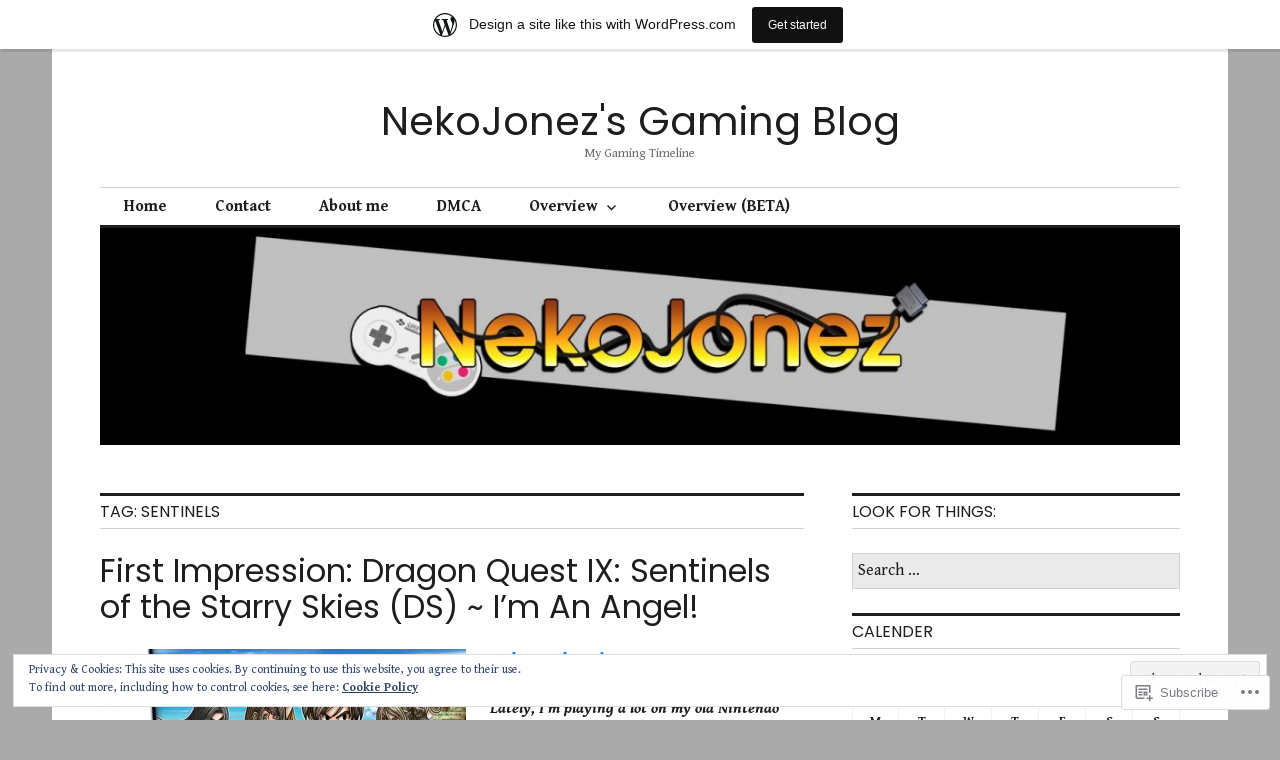

--- FILE ---
content_type: text/html; charset=UTF-8
request_url: https://arpegi.wordpress.com/tag/sentinels/
body_size: 34086
content:
<!DOCTYPE html>
<html lang="en">
<head>
<meta charset="UTF-8">
<meta name="viewport" content="width=device-width, initial-scale=1">
<link rel="profile" href="http://gmpg.org/xfn/11">
<link rel="pingback" href="https://arpegi.wordpress.com/xmlrpc.php">

<title>sentinels &#8211; NekoJonez&#039;s Gaming Blog</title>
<script type="text/javascript">
  WebFontConfig = {"google":{"families":["Poppins:r:latin,latin-ext","Gentium+Book+Basic:r,i,b,bi:latin,latin-ext"]},"api_url":"https:\/\/fonts-api.wp.com\/css"};
  (function() {
    var wf = document.createElement('script');
    wf.src = '/wp-content/plugins/custom-fonts/js/webfont.js';
    wf.type = 'text/javascript';
    wf.async = 'true';
    var s = document.getElementsByTagName('script')[0];
    s.parentNode.insertBefore(wf, s);
	})();
</script><style id="jetpack-custom-fonts-css">.wf-active body, .wf-active input, .wf-active select, .wf-active textarea{font-family:"Gentium Book Basic",serif}.wf-active .hentry div.sharedaddy h3.sd-title{font-family:"Gentium Book Basic",serif}.wf-active .widget_jetpack_display_posts_widget .jetpack-display-remote-posts h4{font-family:"Gentium Book Basic",serif}.wf-active button{font-family:"Poppins",sans-serif;font-style:normal;font-weight:400}.wf-active .site-title, .wf-active h1, .wf-active h2, .wf-active h3:not(.sd-title), .wf-active h4:not(.jp-relatedposts-post-title), .wf-active h5, .wf-active h6{font-family:"Poppins",sans-serif;font-weight:400;font-style:normal}.wf-active h1{font-style:normal;font-weight:400}.wf-active .entry-title, .wf-active h2{font-style:normal;font-weight:400}.wf-active .comments-title, .wf-active .site-title, .wf-active h3:not(.sd-title){font-style:normal;font-weight:400}.wf-active h4:not(.jp-relatedposts-post-title){font-style:normal;font-weight:400}.wf-active .page-title, .wf-active .widget-title, .wf-active h5{font-style:normal;font-weight:400}.wf-active h6{font-style:normal;font-weight:400}.wf-active .site-title a, .wf-active h1 a, .wf-active h2 a, .wf-active h3 a, .wf-active h4 a, .wf-active h5 a, .wf-active h6 a{font-weight:400;font-style:normal}.wf-active button, .wf-active input[type="button"], .wf-active input[type="reset"], .wf-active input[type="submit"]{font-family:"Poppins",sans-serif;font-weight:400;font-style:normal}.wf-active .post-navigation .post-title{font-family:"Poppins",sans-serif;font-style:normal;font-weight:400}.wf-active .widget_calendar caption{font-family:"Poppins",sans-serif;font-weight:400;font-style:normal}.wf-active .comment-reply-title, .wf-active .comments-title, .wf-active .no-comments, .wf-active .author-title{font-style:normal;font-weight:400}.wf-active .comment-author, .wf-active .no-comments{font-family:"Poppins",sans-serif;font-weight:400;font-style:normal}.wf-active #infinite-footer .blog-info, .wf-active #infinite-footer .blog-info a{font-family:"Poppins",sans-serif;font-style:normal;font-weight:400}.wf-active .hentry div#jp-relatedposts.entry-related h3.jp-relatedposts-headline{font-family:"Poppins",sans-serif;font-weight:400;font-style:normal}.wf-active .widget_goodreads h2[class^="gr_custom_header"]{font-style:normal;font-weight:400}.wf-active .widget-grofile h4{font-style:normal;font-weight:400}@media screen and (min-width: 480px){.wf-active .site-title{font-style:normal;font-weight:400}}.wf-active #comments #respond p.form-submit input#comment-submit{font-family:"Poppins",sans-serif;font-style:normal;font-weight:400}.wf-active .widget_akismet_widget .a-stats, .wf-active .milestone-widget .milestone-header{font-family:"Poppins",sans-serif;font-style:normal;font-weight:400}</style>
<meta name='robots' content='max-image-preview:large' />
<meta name="google-site-verification" content="zlzRv4tuSeBDgjIXSnQwN6gShdDG34fdYQJJwLT1d7E" />
<meta name="msvalidate.01" content="6c5a8459646cad6f404ca99b84fda889" />
<link rel='dns-prefetch' href='//s0.wp.com' />
<link rel='dns-prefetch' href='//fonts-api.wp.com' />
<link rel='dns-prefetch' href='//af.pubmine.com' />
<link rel="alternate" type="application/rss+xml" title="NekoJonez&#039;s Gaming Blog &raquo; Feed" href="https://arpegi.wordpress.com/feed/" />
<link rel="alternate" type="application/rss+xml" title="NekoJonez&#039;s Gaming Blog &raquo; Comments Feed" href="https://arpegi.wordpress.com/comments/feed/" />
<link rel="alternate" type="application/rss+xml" title="NekoJonez&#039;s Gaming Blog &raquo; sentinels Tag Feed" href="https://arpegi.wordpress.com/tag/sentinels/feed/" />
	<script type="text/javascript">
		/* <![CDATA[ */
		function addLoadEvent(func) {
			var oldonload = window.onload;
			if (typeof window.onload != 'function') {
				window.onload = func;
			} else {
				window.onload = function () {
					oldonload();
					func();
				}
			}
		}
		/* ]]> */
	</script>
	<link crossorigin='anonymous' rel='stylesheet' id='all-css-0-1' href='/_static/??-eJxtjEsOwjAMRC9EMBUoiAXiLG6wojTOR7WjiNuTdoGEYDkz7w30alzJSlkhNVO5+ZAFenh6UgFqYy0xkGHsoJQqo5KA6Ivp6EQO8P+AQxzYQlrRRbOnH3zm4j9CwjWShuzNjCsM9LvZ5Ee6T1c72cvpZs/LG8VZRLg=&cssminify=yes' type='text/css' media='all' />
<style id='wp-emoji-styles-inline-css'>

	img.wp-smiley, img.emoji {
		display: inline !important;
		border: none !important;
		box-shadow: none !important;
		height: 1em !important;
		width: 1em !important;
		margin: 0 0.07em !important;
		vertical-align: -0.1em !important;
		background: none !important;
		padding: 0 !important;
	}
/*# sourceURL=wp-emoji-styles-inline-css */
</style>
<link crossorigin='anonymous' rel='stylesheet' id='all-css-2-1' href='/wp-content/plugins/gutenberg-core/v22.2.0/build/styles/block-library/style.css?m=1764855221i&cssminify=yes' type='text/css' media='all' />
<style id='wp-block-library-inline-css'>
.has-text-align-justify {
	text-align:justify;
}
.has-text-align-justify{text-align:justify;}

/*# sourceURL=wp-block-library-inline-css */
</style><style id='global-styles-inline-css'>
:root{--wp--preset--aspect-ratio--square: 1;--wp--preset--aspect-ratio--4-3: 4/3;--wp--preset--aspect-ratio--3-4: 3/4;--wp--preset--aspect-ratio--3-2: 3/2;--wp--preset--aspect-ratio--2-3: 2/3;--wp--preset--aspect-ratio--16-9: 16/9;--wp--preset--aspect-ratio--9-16: 9/16;--wp--preset--color--black: #000000;--wp--preset--color--cyan-bluish-gray: #abb8c3;--wp--preset--color--white: #ffffff;--wp--preset--color--pale-pink: #f78da7;--wp--preset--color--vivid-red: #cf2e2e;--wp--preset--color--luminous-vivid-orange: #ff6900;--wp--preset--color--luminous-vivid-amber: #fcb900;--wp--preset--color--light-green-cyan: #7bdcb5;--wp--preset--color--vivid-green-cyan: #00d084;--wp--preset--color--pale-cyan-blue: #8ed1fc;--wp--preset--color--vivid-cyan-blue: #0693e3;--wp--preset--color--vivid-purple: #9b51e0;--wp--preset--gradient--vivid-cyan-blue-to-vivid-purple: linear-gradient(135deg,rgb(6,147,227) 0%,rgb(155,81,224) 100%);--wp--preset--gradient--light-green-cyan-to-vivid-green-cyan: linear-gradient(135deg,rgb(122,220,180) 0%,rgb(0,208,130) 100%);--wp--preset--gradient--luminous-vivid-amber-to-luminous-vivid-orange: linear-gradient(135deg,rgb(252,185,0) 0%,rgb(255,105,0) 100%);--wp--preset--gradient--luminous-vivid-orange-to-vivid-red: linear-gradient(135deg,rgb(255,105,0) 0%,rgb(207,46,46) 100%);--wp--preset--gradient--very-light-gray-to-cyan-bluish-gray: linear-gradient(135deg,rgb(238,238,238) 0%,rgb(169,184,195) 100%);--wp--preset--gradient--cool-to-warm-spectrum: linear-gradient(135deg,rgb(74,234,220) 0%,rgb(151,120,209) 20%,rgb(207,42,186) 40%,rgb(238,44,130) 60%,rgb(251,105,98) 80%,rgb(254,248,76) 100%);--wp--preset--gradient--blush-light-purple: linear-gradient(135deg,rgb(255,206,236) 0%,rgb(152,150,240) 100%);--wp--preset--gradient--blush-bordeaux: linear-gradient(135deg,rgb(254,205,165) 0%,rgb(254,45,45) 50%,rgb(107,0,62) 100%);--wp--preset--gradient--luminous-dusk: linear-gradient(135deg,rgb(255,203,112) 0%,rgb(199,81,192) 50%,rgb(65,88,208) 100%);--wp--preset--gradient--pale-ocean: linear-gradient(135deg,rgb(255,245,203) 0%,rgb(182,227,212) 50%,rgb(51,167,181) 100%);--wp--preset--gradient--electric-grass: linear-gradient(135deg,rgb(202,248,128) 0%,rgb(113,206,126) 100%);--wp--preset--gradient--midnight: linear-gradient(135deg,rgb(2,3,129) 0%,rgb(40,116,252) 100%);--wp--preset--font-size--small: 13px;--wp--preset--font-size--medium: 20px;--wp--preset--font-size--large: 36px;--wp--preset--font-size--x-large: 42px;--wp--preset--font-family--albert-sans: 'Albert Sans', sans-serif;--wp--preset--font-family--alegreya: Alegreya, serif;--wp--preset--font-family--arvo: Arvo, serif;--wp--preset--font-family--bodoni-moda: 'Bodoni Moda', serif;--wp--preset--font-family--bricolage-grotesque: 'Bricolage Grotesque', sans-serif;--wp--preset--font-family--cabin: Cabin, sans-serif;--wp--preset--font-family--chivo: Chivo, sans-serif;--wp--preset--font-family--commissioner: Commissioner, sans-serif;--wp--preset--font-family--cormorant: Cormorant, serif;--wp--preset--font-family--courier-prime: 'Courier Prime', monospace;--wp--preset--font-family--crimson-pro: 'Crimson Pro', serif;--wp--preset--font-family--dm-mono: 'DM Mono', monospace;--wp--preset--font-family--dm-sans: 'DM Sans', sans-serif;--wp--preset--font-family--dm-serif-display: 'DM Serif Display', serif;--wp--preset--font-family--domine: Domine, serif;--wp--preset--font-family--eb-garamond: 'EB Garamond', serif;--wp--preset--font-family--epilogue: Epilogue, sans-serif;--wp--preset--font-family--fahkwang: Fahkwang, sans-serif;--wp--preset--font-family--figtree: Figtree, sans-serif;--wp--preset--font-family--fira-sans: 'Fira Sans', sans-serif;--wp--preset--font-family--fjalla-one: 'Fjalla One', sans-serif;--wp--preset--font-family--fraunces: Fraunces, serif;--wp--preset--font-family--gabarito: Gabarito, system-ui;--wp--preset--font-family--ibm-plex-mono: 'IBM Plex Mono', monospace;--wp--preset--font-family--ibm-plex-sans: 'IBM Plex Sans', sans-serif;--wp--preset--font-family--ibarra-real-nova: 'Ibarra Real Nova', serif;--wp--preset--font-family--instrument-serif: 'Instrument Serif', serif;--wp--preset--font-family--inter: Inter, sans-serif;--wp--preset--font-family--josefin-sans: 'Josefin Sans', sans-serif;--wp--preset--font-family--jost: Jost, sans-serif;--wp--preset--font-family--libre-baskerville: 'Libre Baskerville', serif;--wp--preset--font-family--libre-franklin: 'Libre Franklin', sans-serif;--wp--preset--font-family--literata: Literata, serif;--wp--preset--font-family--lora: Lora, serif;--wp--preset--font-family--merriweather: Merriweather, serif;--wp--preset--font-family--montserrat: Montserrat, sans-serif;--wp--preset--font-family--newsreader: Newsreader, serif;--wp--preset--font-family--noto-sans-mono: 'Noto Sans Mono', sans-serif;--wp--preset--font-family--nunito: Nunito, sans-serif;--wp--preset--font-family--open-sans: 'Open Sans', sans-serif;--wp--preset--font-family--overpass: Overpass, sans-serif;--wp--preset--font-family--pt-serif: 'PT Serif', serif;--wp--preset--font-family--petrona: Petrona, serif;--wp--preset--font-family--piazzolla: Piazzolla, serif;--wp--preset--font-family--playfair-display: 'Playfair Display', serif;--wp--preset--font-family--plus-jakarta-sans: 'Plus Jakarta Sans', sans-serif;--wp--preset--font-family--poppins: Poppins, sans-serif;--wp--preset--font-family--raleway: Raleway, sans-serif;--wp--preset--font-family--roboto: Roboto, sans-serif;--wp--preset--font-family--roboto-slab: 'Roboto Slab', serif;--wp--preset--font-family--rubik: Rubik, sans-serif;--wp--preset--font-family--rufina: Rufina, serif;--wp--preset--font-family--sora: Sora, sans-serif;--wp--preset--font-family--source-sans-3: 'Source Sans 3', sans-serif;--wp--preset--font-family--source-serif-4: 'Source Serif 4', serif;--wp--preset--font-family--space-mono: 'Space Mono', monospace;--wp--preset--font-family--syne: Syne, sans-serif;--wp--preset--font-family--texturina: Texturina, serif;--wp--preset--font-family--urbanist: Urbanist, sans-serif;--wp--preset--font-family--work-sans: 'Work Sans', sans-serif;--wp--preset--spacing--20: 0.44rem;--wp--preset--spacing--30: 0.67rem;--wp--preset--spacing--40: 1rem;--wp--preset--spacing--50: 1.5rem;--wp--preset--spacing--60: 2.25rem;--wp--preset--spacing--70: 3.38rem;--wp--preset--spacing--80: 5.06rem;--wp--preset--shadow--natural: 6px 6px 9px rgba(0, 0, 0, 0.2);--wp--preset--shadow--deep: 12px 12px 50px rgba(0, 0, 0, 0.4);--wp--preset--shadow--sharp: 6px 6px 0px rgba(0, 0, 0, 0.2);--wp--preset--shadow--outlined: 6px 6px 0px -3px rgb(255, 255, 255), 6px 6px rgb(0, 0, 0);--wp--preset--shadow--crisp: 6px 6px 0px rgb(0, 0, 0);}:where(.is-layout-flex){gap: 0.5em;}:where(.is-layout-grid){gap: 0.5em;}body .is-layout-flex{display: flex;}.is-layout-flex{flex-wrap: wrap;align-items: center;}.is-layout-flex > :is(*, div){margin: 0;}body .is-layout-grid{display: grid;}.is-layout-grid > :is(*, div){margin: 0;}:where(.wp-block-columns.is-layout-flex){gap: 2em;}:where(.wp-block-columns.is-layout-grid){gap: 2em;}:where(.wp-block-post-template.is-layout-flex){gap: 1.25em;}:where(.wp-block-post-template.is-layout-grid){gap: 1.25em;}.has-black-color{color: var(--wp--preset--color--black) !important;}.has-cyan-bluish-gray-color{color: var(--wp--preset--color--cyan-bluish-gray) !important;}.has-white-color{color: var(--wp--preset--color--white) !important;}.has-pale-pink-color{color: var(--wp--preset--color--pale-pink) !important;}.has-vivid-red-color{color: var(--wp--preset--color--vivid-red) !important;}.has-luminous-vivid-orange-color{color: var(--wp--preset--color--luminous-vivid-orange) !important;}.has-luminous-vivid-amber-color{color: var(--wp--preset--color--luminous-vivid-amber) !important;}.has-light-green-cyan-color{color: var(--wp--preset--color--light-green-cyan) !important;}.has-vivid-green-cyan-color{color: var(--wp--preset--color--vivid-green-cyan) !important;}.has-pale-cyan-blue-color{color: var(--wp--preset--color--pale-cyan-blue) !important;}.has-vivid-cyan-blue-color{color: var(--wp--preset--color--vivid-cyan-blue) !important;}.has-vivid-purple-color{color: var(--wp--preset--color--vivid-purple) !important;}.has-black-background-color{background-color: var(--wp--preset--color--black) !important;}.has-cyan-bluish-gray-background-color{background-color: var(--wp--preset--color--cyan-bluish-gray) !important;}.has-white-background-color{background-color: var(--wp--preset--color--white) !important;}.has-pale-pink-background-color{background-color: var(--wp--preset--color--pale-pink) !important;}.has-vivid-red-background-color{background-color: var(--wp--preset--color--vivid-red) !important;}.has-luminous-vivid-orange-background-color{background-color: var(--wp--preset--color--luminous-vivid-orange) !important;}.has-luminous-vivid-amber-background-color{background-color: var(--wp--preset--color--luminous-vivid-amber) !important;}.has-light-green-cyan-background-color{background-color: var(--wp--preset--color--light-green-cyan) !important;}.has-vivid-green-cyan-background-color{background-color: var(--wp--preset--color--vivid-green-cyan) !important;}.has-pale-cyan-blue-background-color{background-color: var(--wp--preset--color--pale-cyan-blue) !important;}.has-vivid-cyan-blue-background-color{background-color: var(--wp--preset--color--vivid-cyan-blue) !important;}.has-vivid-purple-background-color{background-color: var(--wp--preset--color--vivid-purple) !important;}.has-black-border-color{border-color: var(--wp--preset--color--black) !important;}.has-cyan-bluish-gray-border-color{border-color: var(--wp--preset--color--cyan-bluish-gray) !important;}.has-white-border-color{border-color: var(--wp--preset--color--white) !important;}.has-pale-pink-border-color{border-color: var(--wp--preset--color--pale-pink) !important;}.has-vivid-red-border-color{border-color: var(--wp--preset--color--vivid-red) !important;}.has-luminous-vivid-orange-border-color{border-color: var(--wp--preset--color--luminous-vivid-orange) !important;}.has-luminous-vivid-amber-border-color{border-color: var(--wp--preset--color--luminous-vivid-amber) !important;}.has-light-green-cyan-border-color{border-color: var(--wp--preset--color--light-green-cyan) !important;}.has-vivid-green-cyan-border-color{border-color: var(--wp--preset--color--vivid-green-cyan) !important;}.has-pale-cyan-blue-border-color{border-color: var(--wp--preset--color--pale-cyan-blue) !important;}.has-vivid-cyan-blue-border-color{border-color: var(--wp--preset--color--vivid-cyan-blue) !important;}.has-vivid-purple-border-color{border-color: var(--wp--preset--color--vivid-purple) !important;}.has-vivid-cyan-blue-to-vivid-purple-gradient-background{background: var(--wp--preset--gradient--vivid-cyan-blue-to-vivid-purple) !important;}.has-light-green-cyan-to-vivid-green-cyan-gradient-background{background: var(--wp--preset--gradient--light-green-cyan-to-vivid-green-cyan) !important;}.has-luminous-vivid-amber-to-luminous-vivid-orange-gradient-background{background: var(--wp--preset--gradient--luminous-vivid-amber-to-luminous-vivid-orange) !important;}.has-luminous-vivid-orange-to-vivid-red-gradient-background{background: var(--wp--preset--gradient--luminous-vivid-orange-to-vivid-red) !important;}.has-very-light-gray-to-cyan-bluish-gray-gradient-background{background: var(--wp--preset--gradient--very-light-gray-to-cyan-bluish-gray) !important;}.has-cool-to-warm-spectrum-gradient-background{background: var(--wp--preset--gradient--cool-to-warm-spectrum) !important;}.has-blush-light-purple-gradient-background{background: var(--wp--preset--gradient--blush-light-purple) !important;}.has-blush-bordeaux-gradient-background{background: var(--wp--preset--gradient--blush-bordeaux) !important;}.has-luminous-dusk-gradient-background{background: var(--wp--preset--gradient--luminous-dusk) !important;}.has-pale-ocean-gradient-background{background: var(--wp--preset--gradient--pale-ocean) !important;}.has-electric-grass-gradient-background{background: var(--wp--preset--gradient--electric-grass) !important;}.has-midnight-gradient-background{background: var(--wp--preset--gradient--midnight) !important;}.has-small-font-size{font-size: var(--wp--preset--font-size--small) !important;}.has-medium-font-size{font-size: var(--wp--preset--font-size--medium) !important;}.has-large-font-size{font-size: var(--wp--preset--font-size--large) !important;}.has-x-large-font-size{font-size: var(--wp--preset--font-size--x-large) !important;}.has-albert-sans-font-family{font-family: var(--wp--preset--font-family--albert-sans) !important;}.has-alegreya-font-family{font-family: var(--wp--preset--font-family--alegreya) !important;}.has-arvo-font-family{font-family: var(--wp--preset--font-family--arvo) !important;}.has-bodoni-moda-font-family{font-family: var(--wp--preset--font-family--bodoni-moda) !important;}.has-bricolage-grotesque-font-family{font-family: var(--wp--preset--font-family--bricolage-grotesque) !important;}.has-cabin-font-family{font-family: var(--wp--preset--font-family--cabin) !important;}.has-chivo-font-family{font-family: var(--wp--preset--font-family--chivo) !important;}.has-commissioner-font-family{font-family: var(--wp--preset--font-family--commissioner) !important;}.has-cormorant-font-family{font-family: var(--wp--preset--font-family--cormorant) !important;}.has-courier-prime-font-family{font-family: var(--wp--preset--font-family--courier-prime) !important;}.has-crimson-pro-font-family{font-family: var(--wp--preset--font-family--crimson-pro) !important;}.has-dm-mono-font-family{font-family: var(--wp--preset--font-family--dm-mono) !important;}.has-dm-sans-font-family{font-family: var(--wp--preset--font-family--dm-sans) !important;}.has-dm-serif-display-font-family{font-family: var(--wp--preset--font-family--dm-serif-display) !important;}.has-domine-font-family{font-family: var(--wp--preset--font-family--domine) !important;}.has-eb-garamond-font-family{font-family: var(--wp--preset--font-family--eb-garamond) !important;}.has-epilogue-font-family{font-family: var(--wp--preset--font-family--epilogue) !important;}.has-fahkwang-font-family{font-family: var(--wp--preset--font-family--fahkwang) !important;}.has-figtree-font-family{font-family: var(--wp--preset--font-family--figtree) !important;}.has-fira-sans-font-family{font-family: var(--wp--preset--font-family--fira-sans) !important;}.has-fjalla-one-font-family{font-family: var(--wp--preset--font-family--fjalla-one) !important;}.has-fraunces-font-family{font-family: var(--wp--preset--font-family--fraunces) !important;}.has-gabarito-font-family{font-family: var(--wp--preset--font-family--gabarito) !important;}.has-ibm-plex-mono-font-family{font-family: var(--wp--preset--font-family--ibm-plex-mono) !important;}.has-ibm-plex-sans-font-family{font-family: var(--wp--preset--font-family--ibm-plex-sans) !important;}.has-ibarra-real-nova-font-family{font-family: var(--wp--preset--font-family--ibarra-real-nova) !important;}.has-instrument-serif-font-family{font-family: var(--wp--preset--font-family--instrument-serif) !important;}.has-inter-font-family{font-family: var(--wp--preset--font-family--inter) !important;}.has-josefin-sans-font-family{font-family: var(--wp--preset--font-family--josefin-sans) !important;}.has-jost-font-family{font-family: var(--wp--preset--font-family--jost) !important;}.has-libre-baskerville-font-family{font-family: var(--wp--preset--font-family--libre-baskerville) !important;}.has-libre-franklin-font-family{font-family: var(--wp--preset--font-family--libre-franklin) !important;}.has-literata-font-family{font-family: var(--wp--preset--font-family--literata) !important;}.has-lora-font-family{font-family: var(--wp--preset--font-family--lora) !important;}.has-merriweather-font-family{font-family: var(--wp--preset--font-family--merriweather) !important;}.has-montserrat-font-family{font-family: var(--wp--preset--font-family--montserrat) !important;}.has-newsreader-font-family{font-family: var(--wp--preset--font-family--newsreader) !important;}.has-noto-sans-mono-font-family{font-family: var(--wp--preset--font-family--noto-sans-mono) !important;}.has-nunito-font-family{font-family: var(--wp--preset--font-family--nunito) !important;}.has-open-sans-font-family{font-family: var(--wp--preset--font-family--open-sans) !important;}.has-overpass-font-family{font-family: var(--wp--preset--font-family--overpass) !important;}.has-pt-serif-font-family{font-family: var(--wp--preset--font-family--pt-serif) !important;}.has-petrona-font-family{font-family: var(--wp--preset--font-family--petrona) !important;}.has-piazzolla-font-family{font-family: var(--wp--preset--font-family--piazzolla) !important;}.has-playfair-display-font-family{font-family: var(--wp--preset--font-family--playfair-display) !important;}.has-plus-jakarta-sans-font-family{font-family: var(--wp--preset--font-family--plus-jakarta-sans) !important;}.has-poppins-font-family{font-family: var(--wp--preset--font-family--poppins) !important;}.has-raleway-font-family{font-family: var(--wp--preset--font-family--raleway) !important;}.has-roboto-font-family{font-family: var(--wp--preset--font-family--roboto) !important;}.has-roboto-slab-font-family{font-family: var(--wp--preset--font-family--roboto-slab) !important;}.has-rubik-font-family{font-family: var(--wp--preset--font-family--rubik) !important;}.has-rufina-font-family{font-family: var(--wp--preset--font-family--rufina) !important;}.has-sora-font-family{font-family: var(--wp--preset--font-family--sora) !important;}.has-source-sans-3-font-family{font-family: var(--wp--preset--font-family--source-sans-3) !important;}.has-source-serif-4-font-family{font-family: var(--wp--preset--font-family--source-serif-4) !important;}.has-space-mono-font-family{font-family: var(--wp--preset--font-family--space-mono) !important;}.has-syne-font-family{font-family: var(--wp--preset--font-family--syne) !important;}.has-texturina-font-family{font-family: var(--wp--preset--font-family--texturina) !important;}.has-urbanist-font-family{font-family: var(--wp--preset--font-family--urbanist) !important;}.has-work-sans-font-family{font-family: var(--wp--preset--font-family--work-sans) !important;}
/*# sourceURL=global-styles-inline-css */
</style>

<style id='classic-theme-styles-inline-css'>
/*! This file is auto-generated */
.wp-block-button__link{color:#fff;background-color:#32373c;border-radius:9999px;box-shadow:none;text-decoration:none;padding:calc(.667em + 2px) calc(1.333em + 2px);font-size:1.125em}.wp-block-file__button{background:#32373c;color:#fff;text-decoration:none}
/*# sourceURL=/wp-includes/css/classic-themes.min.css */
</style>
<link crossorigin='anonymous' rel='stylesheet' id='all-css-4-1' href='/_static/??-eJx9jc0OgkAMhF/I0ixi4GJ8FANLgyvb3Q0tom/vkvh3MFya6WS+GVwS2BiUgmLy8+CCoI2dj3YULAvTFAbEcfIEE92KCnsn+kmA6MNTYUV2+FPEM3y7Jso+p1bXBFPvWvLEObaFLa4fSDMubw1K920k5RnoujSRCOTLbmbQS96SLe5Kmlo7vn7kGAOeXbA4UKDJZUL+y7X0xEdTH/ZlU9Wmuj4B4oh7zQ==&cssminify=yes' type='text/css' media='all' />
<link rel='stylesheet' id='colinear-open-sans-lora-css' href='https://fonts-api.wp.com/css?family=Open+Sans%3A400%2C700%2C400italic%2C700italic%7CLora%3A400%2C700%2C400italic%2C700italic&#038;subset=latin%2Clatin-ext&#038;ver=6.9-RC2-61304' media='all' />
<link rel='stylesheet' id='colinear-inconsolata-css' href='https://fonts-api.wp.com/css?family=Inconsolata%3A400%2C+700&#038;subset=latin%2Clatin-ext&#038;ver=6.9-RC2-61304' media='all' />
<link crossorigin='anonymous' rel='stylesheet' id='all-css-8-1' href='/_static/??-eJyFi0EKAjEMAD9kDevKigfxLd0QayRNSpuy+HtXvCiC3mZgBpYS0NRJHfxKmRqUPgOasFKs0PwutMXWNvCnZMVXHZaClr+e3EORnlgbVJrF0ooJ1upNf02JLIhhdDb9kHCRyPW5nvNpOOyH6TiOu+n2AKDTUTE=&cssminify=yes' type='text/css' media='all' />
<link crossorigin='anonymous' rel='stylesheet' id='print-css-9-1' href='/wp-content/mu-plugins/global-print/global-print.css?m=1465851035i&cssminify=yes' type='text/css' media='print' />
<style id='jetpack-global-styles-frontend-style-inline-css'>
:root { --font-headings: unset; --font-base: unset; --font-headings-default: -apple-system,BlinkMacSystemFont,"Segoe UI",Roboto,Oxygen-Sans,Ubuntu,Cantarell,"Helvetica Neue",sans-serif; --font-base-default: -apple-system,BlinkMacSystemFont,"Segoe UI",Roboto,Oxygen-Sans,Ubuntu,Cantarell,"Helvetica Neue",sans-serif;}
/*# sourceURL=jetpack-global-styles-frontend-style-inline-css */
</style>
<link crossorigin='anonymous' rel='stylesheet' id='all-css-12-1' href='/_static/??-eJyNjcEKwjAQRH/IuFRT6kX8FNkmS5K6yQY3Qfx7bfEiXrwM82B4A49qnJRGpUHupnIPqSgs1Cq624chi6zhO5OCRryTR++fW00l7J3qDv43XVNxoOISsmEJol/wY2uR8vs3WggsM/I6uOTzMI3Hw8lOg11eUT1JKA==&cssminify=yes' type='text/css' media='all' />
<script type="text/javascript" id="wpcom-actionbar-placeholder-js-extra">
/* <![CDATA[ */
var actionbardata = {"siteID":"52484140","postID":"0","siteURL":"https://arpegi.wordpress.com","xhrURL":"https://arpegi.wordpress.com/wp-admin/admin-ajax.php","nonce":"2b992cfbfc","isLoggedIn":"","statusMessage":"","subsEmailDefault":"instantly","proxyScriptUrl":"https://s0.wp.com/wp-content/js/wpcom-proxy-request.js?m=1513050504i&amp;ver=20211021","i18n":{"followedText":"New posts from this site will now appear in your \u003Ca href=\"https://wordpress.com/reader\"\u003EReader\u003C/a\u003E","foldBar":"Collapse this bar","unfoldBar":"Expand this bar","shortLinkCopied":"Shortlink copied to clipboard."}};
//# sourceURL=wpcom-actionbar-placeholder-js-extra
/* ]]> */
</script>
<script type="text/javascript" id="jetpack-mu-wpcom-settings-js-before">
/* <![CDATA[ */
var JETPACK_MU_WPCOM_SETTINGS = {"assetsUrl":"https://s0.wp.com/wp-content/mu-plugins/jetpack-mu-wpcom-plugin/moon/jetpack_vendor/automattic/jetpack-mu-wpcom/src/build/"};
//# sourceURL=jetpack-mu-wpcom-settings-js-before
/* ]]> */
</script>
<script crossorigin='anonymous' type='text/javascript'  src='/_static/??-eJyFjcsOwiAQRX/I6dSa+lgYvwWBEAgMOAPW/n3bqIk7V2dxT87FqYDOVC1VDIIcKxTOr7kLssN186RjM1a2MTya5fmDLnn6K0HyjlW1v/L37R6zgxKb8yQ4ZTbKCOioRN4hnQo+hw1AmcCZwmvilq7709CPh/54voQFmNpFWg=='></script>
<script type="text/javascript" id="rlt-proxy-js-after">
/* <![CDATA[ */
	rltInitialize( {"token":null,"iframeOrigins":["https:\/\/widgets.wp.com"]} );
//# sourceURL=rlt-proxy-js-after
/* ]]> */
</script>
<link rel="EditURI" type="application/rsd+xml" title="RSD" href="https://arpegi.wordpress.com/xmlrpc.php?rsd" />
<meta name="generator" content="WordPress.com" />

<!-- Jetpack Open Graph Tags -->
<meta property="og:type" content="website" />
<meta property="og:title" content="sentinels &#8211; NekoJonez&#039;s Gaming Blog" />
<meta property="og:url" content="https://arpegi.wordpress.com/tag/sentinels/" />
<meta property="og:site_name" content="NekoJonez&#039;s Gaming Blog" />
<meta property="og:image" content="https://arpegi.wordpress.com/wp-content/uploads/2017/06/icon.png?w=200" />
<meta property="og:image:width" content="200" />
<meta property="og:image:height" content="200" />
<meta property="og:image:alt" content="" />
<meta property="og:locale" content="en_US" />
<meta property="fb:app_id" content="249643311490" />
<meta name="twitter:creator" content="@NekoJonez" />
<meta name="twitter:site" content="@NekoJonez" />

<!-- End Jetpack Open Graph Tags -->
<link rel='openid.server' href='https://arpegi.wordpress.com/?openidserver=1' />
<link rel='openid.delegate' href='https://arpegi.wordpress.com/' />
<link rel="search" type="application/opensearchdescription+xml" href="https://arpegi.wordpress.com/osd.xml" title="NekoJonez&#039;s Gaming Blog" />
<link rel="search" type="application/opensearchdescription+xml" href="https://s1.wp.com/opensearch.xml" title="WordPress.com" />
<meta name="theme-color" content="#aaaaaa" />
<style type="text/css">.recentcomments a{display:inline !important;padding:0 !important;margin:0 !important;}</style>		<style type="text/css">
			.recentcomments a {
				display: inline !important;
				padding: 0 !important;
				margin: 0 !important;
			}

			table.recentcommentsavatartop img.avatar, table.recentcommentsavatarend img.avatar {
				border: 0px;
				margin: 0;
			}

			table.recentcommentsavatartop a, table.recentcommentsavatarend a {
				border: 0px !important;
				background-color: transparent !important;
			}

			td.recentcommentsavatarend, td.recentcommentsavatartop {
				padding: 0px 0px 1px 0px;
				margin: 0px;
			}

			td.recentcommentstextend {
				border: none !important;
				padding: 0px 0px 2px 10px;
			}

			.rtl td.recentcommentstextend {
				padding: 0px 10px 2px 0px;
			}

			td.recentcommentstexttop {
				border: none;
				padding: 0px 0px 0px 10px;
			}

			.rtl td.recentcommentstexttop {
				padding: 0px 10px 0px 0px;
			}
		</style>
		<meta name="description" content="Posts about sentinels written by NekoJonez" />
<style type="text/css" id="custom-background-css">
body.custom-background { background-color: #aaaaaa; }
</style>
	<script type="text/javascript">
/* <![CDATA[ */
var wa_client = {}; wa_client.cmd = []; wa_client.config = { 'blog_id': 52484140, 'blog_language': 'en', 'is_wordads': false, 'hosting_type': 0, 'afp_account_id': null, 'afp_host_id': 5038568878849053, 'theme': 'pub/colinear', '_': { 'title': 'Advertisement', 'privacy_settings': 'Privacy Settings' }, 'formats': [ 'belowpost', 'bottom_sticky', 'sidebar_sticky_right', 'sidebar', 'gutenberg_rectangle', 'gutenberg_leaderboard', 'gutenberg_mobile_leaderboard', 'gutenberg_skyscraper' ] };
/* ]]> */
</script>
		<script type="text/javascript">

			window.doNotSellCallback = function() {

				var linkElements = [
					'a[href="https://wordpress.com/?ref=footer_blog"]',
					'a[href="https://wordpress.com/?ref=footer_website"]',
					'a[href="https://wordpress.com/?ref=vertical_footer"]',
					'a[href^="https://wordpress.com/?ref=footer_segment_"]',
				].join(',');

				var dnsLink = document.createElement( 'a' );
				dnsLink.href = 'https://wordpress.com/advertising-program-optout/';
				dnsLink.classList.add( 'do-not-sell-link' );
				dnsLink.rel = 'nofollow';
				dnsLink.style.marginLeft = '0.5em';
				dnsLink.textContent = 'Do Not Sell or Share My Personal Information';

				var creditLinks = document.querySelectorAll( linkElements );

				if ( 0 === creditLinks.length ) {
					return false;
				}

				Array.prototype.forEach.call( creditLinks, function( el ) {
					el.insertAdjacentElement( 'afterend', dnsLink );
				});

				return true;
			};

		</script>
		<style type="text/css" id="custom-colors-css">	#comments #respond p.form-submit input#comment-submit {
		background: #222 !important;
	}
	#comments #respond .form-submit input#comment-submit:active,
	#comments #respond .form-submit input#comment-submit:focus,
	#comments #respond .form-submit input#comment-submit:hover {
		background: #777 !important;
	}
body { background-color: #aaaaaa;}
button,
		input[type="button"],
		input[type="reset"],
		input[type="submit"],
		.main-navigation ul,
		.menu-toggle.toggled,
		.dropdown-toggle,
		.widget_akismet_widget .a-stats a,
		.main-navigation a:active,
		.main-navigation a:focus,
		.main-navigation a:hover,
		.main-navigation li:hover > a,
		.main-navigation ul ul,
		.main-navigation .current_page_item > a,
		.main-navigation .current-menu-item > a,
		.main-navigation .current_page_ancestor > a { background-color: #1E1E1E;}
.main-navigation { border-bottom-color: #1E1E1E;}
.comment-meta { border-left-color: #1E1E1E;}
.rtl .comment-meta { border-right-color: #1E1E1E;}
.site-main .post-navigation,
		.widget,
		.sticky,
		.page-header,
		.comment-reply-title,
		.comments-title,
		.no-comments,
		.hentry div#jp-relatedposts.entry-related { border-top-color: #1E1E1E;}
body,
		input,
		textarea,
		cite,
		input[type="text"],
		input[type="email"],
		input[type="url"],
		input[type="password"],
		input[type="search"],
		textarea,
		a:hover,
		a:focus,
		a:active,
		.post-navigation .post-title,
		.page-links > span,
		.comment-author a,
		#infinite-footer .blog-info,
		#infinite-footer .blog-info a,
		#infinite-handle span button:active,
		#infinite-handle span button:focus,
		#infinite-handle span button:hover,
		.hentry div#jp-relatedposts.entry-related h3.jp-relatedposts-headline,
		.hentry div#jp-relatedposts.entry-related div.jp-relatedposts-items p,
		.hentry div#jp-relatedposts.entry-related div.jp-relatedposts-items-visual h4.jp-relatedposts-post-title,
		.widget_goodreads div[class^="gr_custom_title"] a:active,
		.widget_goodreads div[class^="gr_custom_title"] a:focus,
		.widget_goodreads div[class^="gr_custom_title"] a:hover,
		#comments #respond .comment-form-fields p.comment-form-posting-as,
		#comments #respond .comment-form-fields p.comment-form-log-out,
		#comments #respond #comment-form-identity #comment-form-nascar p,
		#comments #respond #comment-form-load-service p,
		#comments #respond #comment-form-comment textarea,
		#comments #comment-form-share-text-padder textarea,
		#comments #respond .comment-form-fields label,
		#comments #respond .comment-form-fields label span.required,
		#comments #respond .comment-form-fields label span.nopublish,
		#comments #respond .comment-form-fields div.comment-form-input input,
		#comments #respond .comment-form-service a:active,
		#comments #respond .comment-form-service a:focus,
		#comments #respond .comment-form-service a:hover,
		.widget_flickr #flickr_badge_uber_wrapper td a:last-child:active,
		.widget_flickr #flickr_badge_uber_wrapper td a:last-child:focus,
		.widget_flickr #flickr_badge_uber_wrapper td a:last-child:hover { color: #1E1E1E;}
::input-placeholder { color: #1E1E1E;}
::-webkit-input-placeholder { color: #1E1E1E;}
:-moz-placeholder { color: #1E1E1E;}
::-moz-placeholder { color: #1E1E1E;}
:-ms-input-placeholder { color: #1E1E1E;}
.dropdown-toggle { border-color: #515151;}
.main-navigation li,
		.main-navigation ul ul li { border-bottom-color: #515151;}
.main-navigation ul ul { border-top-color: #515151;}
.main-navigation a:active,
		.main-navigation a:focus,
		.main-navigation a:hover,
		.main-navigation .current_page_item > a,
		.main-navigation .current-menu-item > a,
		.dropdown-toggle:active,
		.dropdown-toggle:focus,
		.dropdown-toggle:hover,
		.main-navigation ul ul a:active,
		.main-navigation ul ul a:focus,
		.main-navigation ul ul a:hover,
		.main-navigation ul ul .current_page_item > a,
		.main-navigation ul ul .current-menu-item > a,
		.main-navigation ul ul .current_page_ancestor > a { background-color: #303030;}
.main-navigation a:hover,
		.dropdown-toggle:hover { color: #6D6D6D;}
mark,
		ins,
		button:active,
		input[type="button"]:active,
		input[type="reset"]:active,
		input[type="submit"]:active,
		button:hover,
		button:focus,
		input[type="button"]:focus,
		input[type="reset"]:focus,
		input[type="submit"]:focus,
		input[type="button"]:hover,
		input[type="reset"]:hover,
		input[type="submit"]:hover,
		.toggled .menu-toggle:active,
		.toggled .menu-toggle:focus,
		.toggled .menu-toggle:hover,
		.widget_calendar tbody a,
		.widget_akismet_widget .a-stats a:active,
		.widget_akismet_widget .a-stats a:focus,
		.widget_akismet_widget .a-stats a:hover,
		.milestone-widget .milestone-header { background-color: #0074D9;}
input[type="text"]:focus,
		input[type="email"]:focus,
		input[type="url"]:focus,
		input[type="password"]:focus,
		input[type="search"]:focus,
		textarea:focus,
		#comments #respond #comment-form-comment.active,
		#comments #respond .comment-form-fields div.comment-form-input.active { border-color: #0074D9;}
.bypostauthor .comment-meta { border-left-color: #0074D9;}
.rtl .bypostauthor .comment-meta { border-right-color: #0074D9;}
a,
		.post-navigation a:active .post-title,
		.post-navigation a:focus .post-title,
		.post-navigation a:hover .post-title,
		.site-title a:active,
		.site-title a:focus,
		.site-title a:hover,
		.site-footer a:active,
		.site-footer a:active,
		.site-footer a:hover,
		.entry-title a:active,
		.entry-title a:focus,
		.entry-title a:hover,
		.page-title a:active,
		.page-title a:focus,
		.page-title a:hover,
		.entry-footer a:active,
		.entry-footer a:focus,
		.entry-footer a:hover,
		.entry-author a:active,
		.entry-author a:focus,
		.entry-author a:hover,
		.comment-metadata a:active,
		.comment-metadata a:focus,
		.comment-metadata a:hover,
		.comment-author a:active,
		.comment-author a:focus,
		.comment-author a:hover,
		#infinite-footer .blog-credits a:active,
		#infinite-footer .blog-credits a:focus,
		#infinite-footer .blog-credits a:hover,
		#infinite-footer .blog-info a:active,
		#infinite-footer .blog-info a:focus,
		#infinite-footer .blog-info a:hover,
		#infinite-handle span button,
		#infinite-handle span button:focus,
		#infinite-handle span button:hover,
		.widget_goodreads div[class^="gr_custom_title"] a,
		.widget_goodreads div[class^="gr_custom_container"] div[class^="gr_custom_author"] a:active,
		.widget_goodreads div[class^="gr_custom_container"] div[class^="gr_custom_author"] a:focus,
		.widget_goodreads div[class^="gr_custom_container"] div[class^="gr_custom_author"] a:hover,
		#comments #respond .comment-form-service a,
		.widget_flickr #flickr_badge_uber_wrapper td a:last-child { color: #0074D9;}
input[type="text"]:focus,
		input[type="email"]:focus,
		input[type="url"]:focus,
		input[type="password"]:focus,
		input[type="search"]:focus,
		textarea:focus,
		.site,
		.page-links a,
		#comments .comment #respond #comment-form-comment,
		#comments .comment #comment-form-share-text-padder,
		#comments .comment #respond .comment-form-fields div.comment-form-input,
		#comments #respond #comment-form-comment.active,
		#comments #respond .comment-form-fields div.comment-form-input.active { background-color: #ffffff;}
mark,
		ins,
		button,
		input[type="button"],
		input[type="reset"],
		input[type="submit"],
		.main-navigation a,
		.main-navigation ul ul,
		.menu-toggle.toggled,
		.dropdown-toggle,
		.dropdown-toggle:active,
		.dropdown-toggle:focus,
		.dropdown-toggle:hover,
		.widget_calendar tbody a,
		.main-navigation a:active,
		.main-navigation a:focus,
		.main-navigation a:hover,
		.main-navigation li:hover > a,
		.main-navigation ul ul a,
		.main-navigation .current_page_item > a,
		.main-navigation .current-menu-item > a,
		.main-navigation .current_page_ancestor > a,
		#comments #respond p.form-submit input#comment-submit,
		#comments #respond .form-submit input#comment-submit:active,
		#comments #respond .form-submit input#comment-submit:focus,
		#comments #respond .form-submit input#comment-submit:hover,
		.widget_akismet_widget .a-stats a { color: #ffffff;}
hr,
		.entry-footer:before,
		.entry-author:before,
		.page-links:before,
		.sd-block:before,
		.hentry div#jp-relatedposts:not(.entry-related):before { background-color: #D1D1D1;}
input[type="text"],
		input[type="email"],
		input[type="url"],
		input[type="password"],
		input[type="search"],
		textarea,
		.page-links a,
		.page-links > span,
		.site .widget_wpcom_social_media_icons_widget a,
		#comments #respond #comment-form-comment,
		#comments #comment-form-share-text-padder,
		#comments #respond .comment-form-fields div.comment-form-input { border-color: #D1D1D1;}
.post-navigation .nav-next,
		.post-navigation .nav-previous,
		.widget-title,
		.widget_calendar caption,
		.hentry,
		.page-header,
		.comment-reply-title,
		.comments-title,
		.no-comments,
		.wp-caption,
		.hentry div#jp-relatedposts.entry-related h3.jp-relatedposts-headline,
		.sticky,
		.hentry .wpcom-reblog-snapshot .reblogger-note { border-bottom-color: #D1D1D1;}
.site-footer,
		.main-navigation { border-top-color: #D1D1D1;}
code,
		kbd,
		pre,
		tt,
		var,
		input[type="text"],
		input[type="email"],
		input[type="url"],
		input[type="password"],
		input[type="search"],
		textarea,
		.sticky,
		.page-links a,
		.page-links > span,
		.page-links a:active,
		.page-links a:focus,
		.page-links a:hover,
		#infinite-footer,
		.site .widget_wpcom_social_media_icons_widget a:active,
		.site .widget_wpcom_social_media_icons_widget a:focus,
		.site .widget_wpcom_social_media_icons_widget a:hover,
		#comments #respond #comment-form-comment,
		#comments #comment-form-share-text-padder,
		#comments #respond .comment-form-fields div.comment-form-input { background-color: #EAEAEA;}
table,
		.gallery,
		.widget.top_rated .pd_top_rated_holder_posts > p,
		.widget.top_rated ul { border-color: #EFEFEF;}
td,
		th,
		.widget_authors ul ul,
		.widget_recent_comments tr,
		.widget_recent_comments td { border-bottom-color: #EFEFEF;}
td,
		th,
		.comment-metadata .edit-link { border-left-color: #EFEFEF;}
.rtl td,
		.rtl th,
		.rtl .comment-metadata .edit-link { border-right-color: #EFEFEF;}
.site-main .comment-navigation,
		.site-main .posts-navigation,
		.comment-list .comment,
		.comment-list .pingback,
		.comment-list .trackback,
		#infinite-handle,
		.infinite-loader,
		.widget_goodreads div[class^="gr_custom_each_container"],
		.widget_authors ul ul { border-top-color: #EFEFEF;}
.widget_calendar tbody a:active,
		.widget_calendar tbody a:focus,
		.widget_calendar tbody a:hover { background-color: #6D6D6D;}
blockquote,
		.post-navigation .meta-nav,
		.widget_recent_entries .post-date,
		.widget_rss cite,
		.widget_rss .rss-date,
		.site-description,
		.site-footer,
		.entry-footer,
		.entry-author,
		.page-links > .page-links-title,
		.comment-metadata,
		.wp-caption-text,
		#infinite-footer .blog-credits,
		.site-content .jetpack-recipe .jetpack-recipe-meta,
		.hentry div.sharedaddy h3.sd-title,
		.rating-msg,
		.hentry div#jp-relatedposts h3.jp-relatedposts-headline,
		.hentry div#jp-relatedposts div.jp-relatedposts-items p,
		.hentry div#jp-relatedposts div.jp-relatedposts-items-visual h4.jp-relatedposts-post-title,
		.hentry div#jp-relatedposts.entry-related div.jp-relatedposts-items .jp-relatedposts-post-context,
		.widget_goodreads div[class^="gr_custom_author"],
		.widget.top_rated #top_posts { color: #6D6D6D;}
</style>
<link rel="icon" href="https://arpegi.wordpress.com/wp-content/uploads/2017/06/icon.png?w=32" sizes="32x32" />
<link rel="icon" href="https://arpegi.wordpress.com/wp-content/uploads/2017/06/icon.png?w=192" sizes="192x192" />
<link rel="apple-touch-icon" href="https://arpegi.wordpress.com/wp-content/uploads/2017/06/icon.png?w=180" />
<meta name="msapplication-TileImage" content="https://arpegi.wordpress.com/wp-content/uploads/2017/06/icon.png?w=270" />
<script type="text/javascript">
	window.google_analytics_uacct = "UA-52447-2";
</script>

<script type="text/javascript">
	var _gaq = _gaq || [];
	_gaq.push(['_setAccount', 'UA-52447-2']);
	_gaq.push(['_gat._anonymizeIp']);
	_gaq.push(['_setDomainName', 'wordpress.com']);
	_gaq.push(['_initData']);
	_gaq.push(['_trackPageview']);

	(function() {
		var ga = document.createElement('script'); ga.type = 'text/javascript'; ga.async = true;
		ga.src = ('https:' == document.location.protocol ? 'https://ssl' : 'http://www') + '.google-analytics.com/ga.js';
		(document.getElementsByTagName('head')[0] || document.getElementsByTagName('body')[0]).appendChild(ga);
	})();
</script>
<link crossorigin='anonymous' rel='stylesheet' id='all-css-0-3' href='/_static/??-eJyVjkEKwkAMRS9kG2rR4kI8irTpIGknyTCZ0OtXsRXc6fJ9Ho8PS6pQpQQpwF6l6A8SgymU1OO8MbCqwJ0EYYiKs4EtlEKu0ewAvxdYR4/BAPusbiF+pH34N/i+5BRHMB8MM6VC+pS/qGaSV/nG16Y7tZfu3DbHaQXdH15M&cssminify=yes' type='text/css' media='all' />
</head>

<body class="archive tag tag-sentinels tag-732614 custom-background wp-theme-pubcolinear customizer-styles-applied has-menu jetpack-reblog-enabled has-marketing-bar has-marketing-bar-theme-colinear">
<div id="page" class="hfeed site">
	<a class="skip-link screen-reader-text" href="#content">Skip to content</a>

	<header id="masthead" class="site-header" role="banner">
		<div class="site-branding">
			<a href="https://arpegi.wordpress.com/" class="site-logo-link" rel="home" itemprop="url"></a>
								<p class="site-title"><a href="https://arpegi.wordpress.com/" rel="home">NekoJonez&#039;s Gaming Blog</a></p>
									<p class="site-description">My Gaming Timeline</p>
						</div><!-- .site-branding -->

				<nav id="site-navigation" class="main-navigation" role="navigation">
			<button class="menu-toggle" aria-controls="primary-menu" aria-expanded="false"><span class="screen-reader-text">Primary Menu</span></button>
			<div class="menu-pages-container"><ul id="primary-menu" class="menu"><li id="menu-item-11864" class="menu-item menu-item-type-custom menu-item-object-custom menu-item-home menu-item-11864"><a href="https://arpegi.wordpress.com">Home</a></li>
<li id="menu-item-11865" class="menu-item menu-item-type-post_type menu-item-object-page menu-item-11865"><a href="https://arpegi.wordpress.com/contact/">Contact</a></li>
<li id="menu-item-11866" class="menu-item menu-item-type-post_type menu-item-object-page menu-item-11866"><a href="https://arpegi.wordpress.com/about-me/">About me</a></li>
<li id="menu-item-11867" class="menu-item menu-item-type-post_type menu-item-object-page menu-item-11867"><a href="https://arpegi.wordpress.com/dmca/">DMCA</a></li>
<li id="menu-item-11868" class="menu-item menu-item-type-post_type menu-item-object-page menu-item-has-children menu-item-11868"><a href="https://arpegi.wordpress.com/overview/">Overview</a>
<ul class="sub-menu">
	<li id="menu-item-11869" class="menu-item menu-item-type-post_type menu-item-object-page menu-item-11869"><a href="https://arpegi.wordpress.com/overview/archive/">Archive</a></li>
	<li id="menu-item-11870" class="menu-item menu-item-type-post_type menu-item-object-page menu-item-11870"><a href="https://arpegi.wordpress.com/overview/previews/">Previews</a></li>
	<li id="menu-item-11871" class="menu-item menu-item-type-post_type menu-item-object-page menu-item-11871"><a href="https://arpegi.wordpress.com/overview/gaming-history/">Gaming History</a></li>
	<li id="menu-item-11872" class="menu-item menu-item-type-post_type menu-item-object-page menu-item-11872"><a href="https://arpegi.wordpress.com/overview/gamers-thoughts/">Gamer’s Thoughts</a></li>
	<li id="menu-item-11873" class="menu-item menu-item-type-post_type menu-item-object-page menu-item-11873"><a href="https://arpegi.wordpress.com/overview/game-quickies/">Game Quickies</a></li>
	<li id="menu-item-11874" class="menu-item menu-item-type-post_type menu-item-object-page menu-item-11874"><a href="https://arpegi.wordpress.com/overview/gaming-nostalgia/">Gaming Nostalgia</a></li>
	<li id="menu-item-11878" class="menu-item menu-item-type-post_type menu-item-object-page menu-item-11878"><a href="https://arpegi.wordpress.com/overview/first-impressions/">First Impressions</a></li>
	<li id="menu-item-11880" class="menu-item menu-item-type-post_type menu-item-object-page menu-item-11880"><a href="https://arpegi.wordpress.com/overview/rants/">Rants</a></li>
	<li id="menu-item-11879" class="menu-item menu-item-type-post_type menu-item-object-page menu-item-11879"><a href="https://arpegi.wordpress.com/overview/personal/">Personal and general</a></li>
</ul>
</li>
<li id="menu-item-12648" class="menu-item menu-item-type-post_type menu-item-object-page menu-item-12648"><a href="https://arpegi.wordpress.com/overview-2/">Overview (BETA)</a></li>
</ul></div>		</nav><!-- #site-navigation -->
		
				<div class="header-image">
			<a href="https://arpegi.wordpress.com/" rel="home">
				<img src="https://arpegi.wordpress.com/wp-content/uploads/2017/06/cropped-bannerblog3-1.jpg" width="1188" height="239" alt="">
			</a>
		</div><!-- .header-image -->
			</header><!-- #masthead -->

	<div id="content" class="site-content">
	<div id="primary" class="content-area">
		<main id="main" class="site-main" role="main">

		
			<header class="page-header">
				<h1 class="page-title">Tag: <span>sentinels</span></h1>			</header><!-- .page-header -->

						
				
<article id="post-4436" class="post-4436 post type-post status-publish format-standard hentry category-articles category-first-impression tag-181844 tag-3ds tag-arpegi tag-article tag-beat tag-best tag-cave tag-complete tag-defeat tag-dragon tag-ds tag-dsi tag-enix tag-first tag-game tag-gaming tag-get tag-impression tag-ix tag-jea tag-jonez tag-jonez001 tag-jonezjea tag-level5 tag-lite tag-neko tag-nekojonez tag-nintendo tag-of tag-old tag-on tag-opinion tag-own tag-preview tag-protectors tag-quest tag-review tag-rpg tag-sentinels tag-sky tag-square tag-starry tag-stellar tag-the tag-town tag-walkthrough tag-where">
	<header class="entry-header">
		<h1 class="entry-title"><a href="https://arpegi.wordpress.com/2016/09/04/first-impression-dragon-quest-ix-sentinels-of-the-starry-skies-ds-im-an-angel/" rel="bookmark">First Impression: Dragon Quest IX: Sentinels of the Starry Skies (DS) ~ I’m An&nbsp;Angel!</a></h1>
			</header><!-- .entry-header -->

	<div class="entry-content">
		<p><a href="https://en.wikipedia.org/wiki/Dragon_Quest_IX"><img data-attachment-id="4432" data-permalink="https://arpegi.wordpress.com/dq_ix_esrb_ds/" data-orig-file="https://arpegi.wordpress.com/wp-content/uploads/2016/09/dq_ix_esrb_ds.jpg" data-orig-size="1000,897" data-comments-opened="1" data-image-meta="{&quot;aperture&quot;:&quot;0&quot;,&quot;credit&quot;:&quot;&quot;,&quot;camera&quot;:&quot;&quot;,&quot;caption&quot;:&quot;&quot;,&quot;created_timestamp&quot;:&quot;0&quot;,&quot;copyright&quot;:&quot;&quot;,&quot;focal_length&quot;:&quot;0&quot;,&quot;iso&quot;:&quot;0&quot;,&quot;shutter_speed&quot;:&quot;0&quot;,&quot;title&quot;:&quot;&quot;,&quot;orientation&quot;:&quot;0&quot;}" data-image-title="dq_ix_esrb_ds" data-image-description="" data-image-caption="" data-medium-file="https://arpegi.wordpress.com/wp-content/uploads/2016/09/dq_ix_esrb_ds.jpg?w=300" data-large-file="https://arpegi.wordpress.com/wp-content/uploads/2016/09/dq_ix_esrb_ds.jpg?w=863" class="  wp-image-4432 alignleft" src="https://arpegi.wordpress.com/wp-content/uploads/2016/09/dq_ix_esrb_ds.jpg?w=366&#038;h=328" alt="dq_ix_esrb_ds" width="366" height="328" srcset="https://arpegi.wordpress.com/wp-content/uploads/2016/09/dq_ix_esrb_ds.jpg?w=366&amp;h=328 366w, https://arpegi.wordpress.com/wp-content/uploads/2016/09/dq_ix_esrb_ds.jpg?w=732&amp;h=657 732w, https://arpegi.wordpress.com/wp-content/uploads/2016/09/dq_ix_esrb_ds.jpg?w=150&amp;h=135 150w, https://arpegi.wordpress.com/wp-content/uploads/2016/09/dq_ix_esrb_ds.jpg?w=300&amp;h=269 300w" sizes="(max-width: 366px) 100vw, 366px" />Link to Wikipedia entry</a></p>
<p><strong><em>Lately, I’m playing a lot on my old Nintendo DS. The game that I’m playing is Dragon Quest IX. I have played this game right when it came out, but then I stopped because other games got my interest. I played this game right around when I started playing </em></strong><a href="https://arpegi.wordpress.com/2016/06/05/first-impression-golden-sun-dark-dawn-ds-sunny-weather/"><strong><em>Golden Sun: Dark Dawn.</em></strong></a><strong><em> In any case, this article will contain mostly my current opinion of the game. I’m currently 10 hours into the game. But, enough stalling. It’s time to talk about this game. And as usual, feel free to leave a comment down below with your opinion on this game and/or the content of this article. </em></strong></p>
<p style="text-align:center;"><strong><em>Slow start</em></strong></p>
<p><img data-attachment-id="4433" data-permalink="https://arpegi.wordpress.com/dragon-quest-ix-2/" data-orig-file="https://arpegi.wordpress.com/wp-content/uploads/2016/09/dragon-quest-ix-2.jpg" data-orig-size="256,384" data-comments-opened="1" data-image-meta="{&quot;aperture&quot;:&quot;0&quot;,&quot;credit&quot;:&quot;&quot;,&quot;camera&quot;:&quot;&quot;,&quot;caption&quot;:&quot;&quot;,&quot;created_timestamp&quot;:&quot;0&quot;,&quot;copyright&quot;:&quot;&quot;,&quot;focal_length&quot;:&quot;0&quot;,&quot;iso&quot;:&quot;0&quot;,&quot;shutter_speed&quot;:&quot;0&quot;,&quot;title&quot;:&quot;&quot;,&quot;orientation&quot;:&quot;0&quot;}" data-image-title="Dragon Quest IX 2" data-image-description="" data-image-caption="" data-medium-file="https://arpegi.wordpress.com/wp-content/uploads/2016/09/dragon-quest-ix-2.jpg?w=200" data-large-file="https://arpegi.wordpress.com/wp-content/uploads/2016/09/dragon-quest-ix-2.jpg?w=256" class=" size-full wp-image-4433 alignright" src="https://arpegi.wordpress.com/wp-content/uploads/2016/09/dragon-quest-ix-2.jpg?w=863" alt="Dragon Quest IX 2"   srcset="https://arpegi.wordpress.com/wp-content/uploads/2016/09/dragon-quest-ix-2.jpg 256w, https://arpegi.wordpress.com/wp-content/uploads/2016/09/dragon-quest-ix-2.jpg?w=100&amp;h=150 100w" sizes="(max-width: 256px) 100vw, 256px" />In this game, you play as a character you design and make yourself. Your character is a guardian angel of Angel Falls. At the start of the game, you get a small combat tutorial and introduction to the world.</p>
<p>Everything was peaceful until suddenly disaster strikes. Something happens in the sky palace and you fall down to the world and lose your halo and wings. You fall in the town of, you guessed it, Angel Falls.</p>
<p>After those events, a lot happens. The plot only thickens and gets quite interesting. Yet, the only negative is that the start is quite slow. I was 2-3 hours in before the main quest started.</p>
<p>The writing is very well done. The characters are memorable. While I noticed some minor spelling mistakes here and there, I didn’t mind them too much.</p>
<p>The story feels episodic. When you finish one quest, another path opens and you go to another village to go on a new quest. This works very well in this game. This game is pretty long. If you want to beat the main story, you will have to put in around 50 hours. So, I’m looking forward to the stories I still have to play.</p>
<p>In any case, enough talking about the story. The difficulty of this game is almost a negative in my opinion. If you have read my blog before, you might know that I don’t like grinding for levels that much. It gives the impression that the game is longer then it actually is. This game contains some grinding, but it isn’t too bad. But, the grinding gets old real fast for me.</p>
<p style="text-align:center;"><strong><em>Buy and wear this shield</em></strong></p>
<p><img data-attachment-id="4434" data-permalink="https://arpegi.wordpress.com/dragonquest9_218826/" data-orig-file="https://arpegi.wordpress.com/wp-content/uploads/2016/09/dragonquest9_218826.jpg" data-orig-size="272,408" data-comments-opened="1" data-image-meta="{&quot;aperture&quot;:&quot;0&quot;,&quot;credit&quot;:&quot;&quot;,&quot;camera&quot;:&quot;&quot;,&quot;caption&quot;:&quot;&quot;,&quot;created_timestamp&quot;:&quot;0&quot;,&quot;copyright&quot;:&quot;&quot;,&quot;focal_length&quot;:&quot;0&quot;,&quot;iso&quot;:&quot;0&quot;,&quot;shutter_speed&quot;:&quot;0&quot;,&quot;title&quot;:&quot;&quot;,&quot;orientation&quot;:&quot;0&quot;}" data-image-title="dragonquest9_218826" data-image-description="" data-image-caption="" data-medium-file="https://arpegi.wordpress.com/wp-content/uploads/2016/09/dragonquest9_218826.jpg?w=200" data-large-file="https://arpegi.wordpress.com/wp-content/uploads/2016/09/dragonquest9_218826.jpg?w=272" class=" size-full wp-image-4434 alignleft" src="https://arpegi.wordpress.com/wp-content/uploads/2016/09/dragonquest9_218826.jpg?w=863" alt="dragonquest9_218826"   srcset="https://arpegi.wordpress.com/wp-content/uploads/2016/09/dragonquest9_218826.jpg 272w, https://arpegi.wordpress.com/wp-content/uploads/2016/09/dragonquest9_218826.jpg?w=100&amp;h=150 100w" sizes="(max-width: 272px) 100vw, 272px" />In this game, there is something that really every RPG should do. When you buy new equipment, you see your character visually change. Not only in battle, but also in the overworld. This is a great touch, since it gives you the feeling of progression and growth of your characters. I can understand that this could be annoying to some people, since they prefer everything to look a certain way. But I honestly like it.</p>
<p>Visually, the characters and enemies look very well designed. Sadly enough, this RPG suffers from what I call the “multiple paint bucket syndrome”. There are various recoloring of enemies to make new enemies.</p>
<p>While I can understand that it’s hard to always make new enemies for each new area, I believe there are other methods. If you give the recolored version some minor visual changes like make them longer, shorter, wider, bulkier… That would go a long way.</p>
<p>Or you use the same enemy, but you buff them up. Wait, scrap that. Game design wise, this wouldn’t be the best solution. Since that could confuse a lot of players.</p>
<p>So, we were talking about the visuals of this game. The world design is something that is deserves praise. Every area has charm and feels alive. The animation is stellar. In short, I really love the presentation of this game.</p>
<p>One thing to note is that in some battles, I experienced some frame drops. This happened mostly when there were a lot of graphic heavy attacks in a row. Outside of battles, I rarely got slowdowns or frame drops.</p>
<p>You have two options in the control department. You can either use the touch screen for everything or you can use the buttons. Both control schemes work every well. The only feature you miss in the touch screen controls is the ability to swing around the camera a little bit in the overworld. But I rarely use it, so I don’t mind it that much.</p>
<p>This game is a full blood RPG and it has a big world for you to explore and adventure in. A big plus in this game is that you can see the monsters running around on the overworld. This makes it a lot easier when you need a certain item drop or when you need to defeat a certain enemy to complete your monster index.</p>
<p>You can design your own party in this game. You can tweak your party to your heart’s and playstyle’s content. Take your perfect party in to battle!</p>
<p>I can only say one negative thing about the battles. If they would added a health bar for the enemies, that would be amazing. I found it very frustrating that I had to hope that a boss died when I was at low health. It would be very handy to change your tactics.</p>
<p style="text-align:center;"><strong><em>There is just too much</em></strong></p>
<p><img data-attachment-id="4435" data-permalink="https://arpegi.wordpress.com/dragonquestix/" data-orig-file="https://arpegi.wordpress.com/wp-content/uploads/2016/09/dragonquestix.jpg" data-orig-size="256,384" data-comments-opened="1" data-image-meta="{&quot;aperture&quot;:&quot;0&quot;,&quot;credit&quot;:&quot;&quot;,&quot;camera&quot;:&quot;&quot;,&quot;caption&quot;:&quot;&quot;,&quot;created_timestamp&quot;:&quot;0&quot;,&quot;copyright&quot;:&quot;&quot;,&quot;focal_length&quot;:&quot;0&quot;,&quot;iso&quot;:&quot;0&quot;,&quot;shutter_speed&quot;:&quot;0&quot;,&quot;title&quot;:&quot;&quot;,&quot;orientation&quot;:&quot;0&quot;}" data-image-title="dragonquestIX" data-image-description="" data-image-caption="" data-medium-file="https://arpegi.wordpress.com/wp-content/uploads/2016/09/dragonquestix.jpg?w=200" data-large-file="https://arpegi.wordpress.com/wp-content/uploads/2016/09/dragonquestix.jpg?w=256" loading="lazy" class=" size-full wp-image-4435 alignright" src="https://arpegi.wordpress.com/wp-content/uploads/2016/09/dragonquestix.jpg?w=863" alt="dragonquestIX"   srcset="https://arpegi.wordpress.com/wp-content/uploads/2016/09/dragonquestix.jpg 256w, https://arpegi.wordpress.com/wp-content/uploads/2016/09/dragonquestix.jpg?w=100&amp;h=150 100w" sizes="(max-width: 256px) 100vw, 256px" />In this game, there are also side quests. I haven’t done many side quests, so I won’t go in-depth. But you can get a quest from a character when a blue speech bubble appears above their head. Most quests I encountered are fetch quests.</p>
<p>But that is just one thing of many things that can entertain you in this game. You can also do alchemy, complete your monster guide or collect party tricks. There is a lot to do in this game. According to some websites, to 100% complete this game, you would have to devote months to this game. According to various sources, you would have to spend over 770 hours. That’s overkill in my opinion. There is just too much to do in this game. But the positive about is that there is always something to do in this game. You shouldn’t get bored with this game if you love playing RPG’s.</p>
<p>The music and sound design in this game is good. It could have been better if there were two or three more tracks in-battle. Since always hearing the same battle music gets a bit old. It’s still a great track, but I wished I heard some other battle music in normal battles from time to time.</p>
<p>In this game, you can only save in churches. You can quick save, but the quick save gets deleted as soon as you restart the game. I don’t know what happens if you quick save and then don’t save. Honestly, I don’t feel like finding that out. One thing, there is only one save slot.</p>
<p>This game offers multiplayer. But, I’m not going to talk about that since I haven’t played this game in multiplayer. And without experience, it would be hardly fair to talk about it.</p>
<p>In any case, I think I said everything I wanted to say about this game. Besides, if I forgot certain things, I will talk about those if I ever review this game. So, it’s time to wrap up this article.</p>
<p>This game is a very fun game. It’s one of the best RPG’s out there on the Nintendo DS. It does some things that every RPG should do but it also does some things that shouldn’t be in every RPG.</p>
<p>I highly recommend this game if you are looking for a challenge, a big adventure and/or an interesting story. But be prepared to put a lot of hours into this game.</p>
<p>I hope you enjoyed reading this article as much as I enjoyed writing this. I hope I can welcome you in another article on my blog. But until then, take care and have a great rest of your day!</p>
<div id="jp-post-flair" class="sharedaddy sd-like-enabled sd-sharing-enabled"><div class="sharedaddy sd-sharing-enabled"><div class="robots-nocontent sd-block sd-social sd-social-icon sd-sharing"><h3 class="sd-title">Share is caring!</h3><div class="sd-content"><ul><li class="share-facebook"><a rel="nofollow noopener noreferrer"
				data-shared="sharing-facebook-4436"
				class="share-facebook sd-button share-icon no-text"
				href="https://arpegi.wordpress.com/2016/09/04/first-impression-dragon-quest-ix-sentinels-of-the-starry-skies-ds-im-an-angel/?share=facebook"
				target="_blank"
				aria-labelledby="sharing-facebook-4436"
				>
				<span id="sharing-facebook-4436" hidden>Share on Facebook (Opens in new window)</span>
				<span>Facebook</span>
			</a></li><li class="share-twitter"><a rel="nofollow noopener noreferrer"
				data-shared="sharing-twitter-4436"
				class="share-twitter sd-button share-icon no-text"
				href="https://arpegi.wordpress.com/2016/09/04/first-impression-dragon-quest-ix-sentinels-of-the-starry-skies-ds-im-an-angel/?share=twitter"
				target="_blank"
				aria-labelledby="sharing-twitter-4436"
				>
				<span id="sharing-twitter-4436" hidden>Share on X (Opens in new window)</span>
				<span>X</span>
			</a></li><li class="share-reddit"><a rel="nofollow noopener noreferrer"
				data-shared="sharing-reddit-4436"
				class="share-reddit sd-button share-icon no-text"
				href="https://arpegi.wordpress.com/2016/09/04/first-impression-dragon-quest-ix-sentinels-of-the-starry-skies-ds-im-an-angel/?share=reddit"
				target="_blank"
				aria-labelledby="sharing-reddit-4436"
				>
				<span id="sharing-reddit-4436" hidden>Share on Reddit (Opens in new window)</span>
				<span>Reddit</span>
			</a></li><li class="share-jetpack-whatsapp"><a rel="nofollow noopener noreferrer"
				data-shared="sharing-whatsapp-4436"
				class="share-jetpack-whatsapp sd-button share-icon no-text"
				href="https://arpegi.wordpress.com/2016/09/04/first-impression-dragon-quest-ix-sentinels-of-the-starry-skies-ds-im-an-angel/?share=jetpack-whatsapp"
				target="_blank"
				aria-labelledby="sharing-whatsapp-4436"
				>
				<span id="sharing-whatsapp-4436" hidden>Share on WhatsApp (Opens in new window)</span>
				<span>WhatsApp</span>
			</a></li><li class="share-tumblr"><a rel="nofollow noopener noreferrer"
				data-shared="sharing-tumblr-4436"
				class="share-tumblr sd-button share-icon no-text"
				href="https://arpegi.wordpress.com/2016/09/04/first-impression-dragon-quest-ix-sentinels-of-the-starry-skies-ds-im-an-angel/?share=tumblr"
				target="_blank"
				aria-labelledby="sharing-tumblr-4436"
				>
				<span id="sharing-tumblr-4436" hidden>Share on Tumblr (Opens in new window)</span>
				<span>Tumblr</span>
			</a></li><li class="share-email"><a rel="nofollow noopener noreferrer"
				data-shared="sharing-email-4436"
				class="share-email sd-button share-icon no-text"
				href="mailto:?subject=%5BShared%20Post%5D%20First%20Impression%3A%20Dragon%20Quest%20IX%3A%20Sentinels%20of%20the%20Starry%20Skies%20%28DS%29%20~%20I%E2%80%99m%20An%20Angel%21&#038;body=https%3A%2F%2Farpegi.wordpress.com%2F2016%2F09%2F04%2Ffirst-impression-dragon-quest-ix-sentinels-of-the-starry-skies-ds-im-an-angel%2F&#038;share=email"
				target="_blank"
				aria-labelledby="sharing-email-4436"
				data-email-share-error-title="Do you have email set up?" data-email-share-error-text="If you&#039;re having problems sharing via email, you might not have email set up for your browser. You may need to create a new email yourself." data-email-share-nonce="427d6d6b12" data-email-share-track-url="https://arpegi.wordpress.com/2016/09/04/first-impression-dragon-quest-ix-sentinels-of-the-starry-skies-ds-im-an-angel/?share=email">
				<span id="sharing-email-4436" hidden>Email a link to a friend (Opens in new window)</span>
				<span>Email</span>
			</a></li><li><a href="#" class="sharing-anchor sd-button share-more"><span>More</span></a></li><li class="share-end"></li></ul><div class="sharing-hidden"><div class="inner" style="display: none;"><ul><li class="share-pinterest"><a rel="nofollow noopener noreferrer"
				data-shared="sharing-pinterest-4436"
				class="share-pinterest sd-button share-icon no-text"
				href="https://arpegi.wordpress.com/2016/09/04/first-impression-dragon-quest-ix-sentinels-of-the-starry-skies-ds-im-an-angel/?share=pinterest"
				target="_blank"
				aria-labelledby="sharing-pinterest-4436"
				>
				<span id="sharing-pinterest-4436" hidden>Share on Pinterest (Opens in new window)</span>
				<span>Pinterest</span>
			</a></li><li class="share-linkedin"><a rel="nofollow noopener noreferrer"
				data-shared="sharing-linkedin-4436"
				class="share-linkedin sd-button share-icon no-text"
				href="https://arpegi.wordpress.com/2016/09/04/first-impression-dragon-quest-ix-sentinels-of-the-starry-skies-ds-im-an-angel/?share=linkedin"
				target="_blank"
				aria-labelledby="sharing-linkedin-4436"
				>
				<span id="sharing-linkedin-4436" hidden>Share on LinkedIn (Opens in new window)</span>
				<span>LinkedIn</span>
			</a></li><li class="share-print"><a rel="nofollow noopener noreferrer"
				data-shared="sharing-print-4436"
				class="share-print sd-button share-icon no-text"
				href="https://arpegi.wordpress.com/2016/09/04/first-impression-dragon-quest-ix-sentinels-of-the-starry-skies-ds-im-an-angel/?share=print"
				target="_blank"
				aria-labelledby="sharing-print-4436"
				>
				<span id="sharing-print-4436" hidden>Print (Opens in new window)</span>
				<span>Print</span>
			</a></li><li class="share-pocket"><a rel="nofollow noopener noreferrer"
				data-shared="sharing-pocket-4436"
				class="share-pocket sd-button share-icon no-text"
				href="https://arpegi.wordpress.com/2016/09/04/first-impression-dragon-quest-ix-sentinels-of-the-starry-skies-ds-im-an-angel/?share=pocket"
				target="_blank"
				aria-labelledby="sharing-pocket-4436"
				>
				<span id="sharing-pocket-4436" hidden>Share on Pocket (Opens in new window)</span>
				<span>Pocket</span>
			</a></li><li class="share-telegram"><a rel="nofollow noopener noreferrer"
				data-shared="sharing-telegram-4436"
				class="share-telegram sd-button share-icon no-text"
				href="https://arpegi.wordpress.com/2016/09/04/first-impression-dragon-quest-ix-sentinels-of-the-starry-skies-ds-im-an-angel/?share=telegram"
				target="_blank"
				aria-labelledby="sharing-telegram-4436"
				>
				<span id="sharing-telegram-4436" hidden>Share on Telegram (Opens in new window)</span>
				<span>Telegram</span>
			</a></li><li class="share-end"></li></ul></div></div></div></div></div><div class='sharedaddy sd-block sd-like jetpack-likes-widget-wrapper jetpack-likes-widget-unloaded' id='like-post-wrapper-52484140-4436-6971371ac4ba1' data-src='//widgets.wp.com/likes/index.html?ver=20260121#blog_id=52484140&amp;post_id=4436&amp;origin=arpegi.wordpress.com&amp;obj_id=52484140-4436-6971371ac4ba1' data-name='like-post-frame-52484140-4436-6971371ac4ba1' data-title='Like or Reblog'><div class='likes-widget-placeholder post-likes-widget-placeholder' style='height: 55px;'><span class='button'><span>Like</span></span> <span class='loading'>Loading...</span></div><span class='sd-text-color'></span><a class='sd-link-color'></a></div></div>			</div><!-- .entry-content -->

	<footer class="entry-footer">
		<span class="date-author"><span class="posted-on">Posted on <a href="https://arpegi.wordpress.com/2016/09/04/first-impression-dragon-quest-ix-sentinels-of-the-starry-skies-ds-im-an-angel/" rel="bookmark"><time class="entry-date published" datetime="2016-09-04T20:48:17+02:00">September 4, 2016</time><time class="updated" datetime="2016-09-04T20:50:58+02:00">September 4, 2016</time></a></span><span class="byline"> by <span class="author vcard"><a class="url fn n" href="https://arpegi.wordpress.com/author/nekojonez/">NekoJonez</a></span></span></span><span class="cat-links">Posted in <a href="https://arpegi.wordpress.com/category/articles/" rel="category tag">Articles</a>, <a href="https://arpegi.wordpress.com/category/first-impression/" rel="category tag">First Impression</a></span><span class="tags-links">Tagged <a href="https://arpegi.wordpress.com/tag/001/" rel="tag">001</a>, <a href="https://arpegi.wordpress.com/tag/3ds/" rel="tag">3DS</a>, <a href="https://arpegi.wordpress.com/tag/arpegi/" rel="tag">arpegi</a>, <a href="https://arpegi.wordpress.com/tag/article/" rel="tag">article</a>, <a href="https://arpegi.wordpress.com/tag/beat/" rel="tag">beat</a>, <a href="https://arpegi.wordpress.com/tag/best/" rel="tag">best</a>, <a href="https://arpegi.wordpress.com/tag/cave/" rel="tag">cave</a>, <a href="https://arpegi.wordpress.com/tag/complete/" rel="tag">complete</a>, <a href="https://arpegi.wordpress.com/tag/defeat/" rel="tag">defeat</a>, <a href="https://arpegi.wordpress.com/tag/dragon/" rel="tag">dragon</a>, <a href="https://arpegi.wordpress.com/tag/ds/" rel="tag">ds</a>, <a href="https://arpegi.wordpress.com/tag/dsi/" rel="tag">DSi</a>, <a href="https://arpegi.wordpress.com/tag/enix/" rel="tag">enix</a>, <a href="https://arpegi.wordpress.com/tag/first/" rel="tag">first</a>, <a href="https://arpegi.wordpress.com/tag/game/" rel="tag">game</a>, <a href="https://arpegi.wordpress.com/tag/gaming/" rel="tag">gaming</a>, <a href="https://arpegi.wordpress.com/tag/get/" rel="tag">get</a>, <a href="https://arpegi.wordpress.com/tag/impression/" rel="tag">impression</a>, <a href="https://arpegi.wordpress.com/tag/ix/" rel="tag">ix</a>, <a href="https://arpegi.wordpress.com/tag/jea/" rel="tag">jea</a>, <a href="https://arpegi.wordpress.com/tag/jonez/" rel="tag">Jonez</a>, <a href="https://arpegi.wordpress.com/tag/jonez001/" rel="tag">jonez001</a>, <a href="https://arpegi.wordpress.com/tag/jonezjea/" rel="tag">jonezjea</a>, <a href="https://arpegi.wordpress.com/tag/level5/" rel="tag">level5</a>, <a href="https://arpegi.wordpress.com/tag/lite/" rel="tag">lite</a>, <a href="https://arpegi.wordpress.com/tag/neko/" rel="tag">neko</a>, <a href="https://arpegi.wordpress.com/tag/nekojonez/" rel="tag">NekoJonez</a>, <a href="https://arpegi.wordpress.com/tag/nintendo/" rel="tag">Nintendo</a>, <a href="https://arpegi.wordpress.com/tag/of/" rel="tag">Of</a>, <a href="https://arpegi.wordpress.com/tag/old/" rel="tag">old</a>, <a href="https://arpegi.wordpress.com/tag/on/" rel="tag">on</a>, <a href="https://arpegi.wordpress.com/tag/opinion/" rel="tag">opinion</a>, <a href="https://arpegi.wordpress.com/tag/own/" rel="tag">own</a>, <a href="https://arpegi.wordpress.com/tag/preview/" rel="tag">Preview</a>, <a href="https://arpegi.wordpress.com/tag/protectors/" rel="tag">protectors</a>, <a href="https://arpegi.wordpress.com/tag/quest/" rel="tag">quest</a>, <a href="https://arpegi.wordpress.com/tag/review/" rel="tag">review</a>, <a href="https://arpegi.wordpress.com/tag/rpg/" rel="tag">RPG</a>, <a href="https://arpegi.wordpress.com/tag/sentinels/" rel="tag">sentinels</a>, <a href="https://arpegi.wordpress.com/tag/sky/" rel="tag">sky</a>, <a href="https://arpegi.wordpress.com/tag/square/" rel="tag">square</a>, <a href="https://arpegi.wordpress.com/tag/starry/" rel="tag">starry</a>, <a href="https://arpegi.wordpress.com/tag/stellar/" rel="tag">stellar</a>, <a href="https://arpegi.wordpress.com/tag/the/" rel="tag">The</a>, <a href="https://arpegi.wordpress.com/tag/town/" rel="tag">town</a>, <a href="https://arpegi.wordpress.com/tag/walkthrough/" rel="tag">walkthrough</a>, <a href="https://arpegi.wordpress.com/tag/where/" rel="tag">where</a>. </span><span class="comments-link"><a href="https://arpegi.wordpress.com/2016/09/04/first-impression-dragon-quest-ix-sentinels-of-the-starry-skies-ds-im-an-angel/#comments">3 Comments</a></span>	</footer><!-- .entry-footer -->
</article><!-- #post-## -->

			
			
		
		</main><!-- #main -->
	</div><!-- #primary -->


<div id="secondary" class="widget-area" role="complementary">

	
	
	
		<div class="right-sidebar">
		<aside id="search-3" class="widget widget_search"><h2 class="widget-title">Look for things:</h2><form role="search" method="get" class="search-form" action="https://arpegi.wordpress.com/">
				<label>
					<span class="screen-reader-text">Search for:</span>
					<input type="search" class="search-field" placeholder="Search &hellip;" value="" name="s" />
				</label>
				<input type="submit" class="search-submit screen-reader-text" value="Search" />
			</form></aside><aside id="calendar-3" class="widget widget_calendar"><h2 class="widget-title">Calender</h2><div id="calendar_wrap" class="calendar_wrap"><table id="wp-calendar" class="wp-calendar-table">
	<caption>January 2026</caption>
	<thead>
	<tr>
		<th scope="col" aria-label="Monday">M</th>
		<th scope="col" aria-label="Tuesday">T</th>
		<th scope="col" aria-label="Wednesday">W</th>
		<th scope="col" aria-label="Thursday">T</th>
		<th scope="col" aria-label="Friday">F</th>
		<th scope="col" aria-label="Saturday">S</th>
		<th scope="col" aria-label="Sunday">S</th>
	</tr>
	</thead>
	<tbody>
	<tr>
		<td colspan="3" class="pad">&nbsp;</td><td>1</td><td>2</td><td>3</td><td>4</td>
	</tr>
	<tr>
		<td>5</td><td>6</td><td>7</td><td>8</td><td>9</td><td>10</td><td>11</td>
	</tr>
	<tr>
		<td>12</td><td>13</td><td>14</td><td>15</td><td>16</td><td>17</td><td>18</td>
	</tr>
	<tr>
		<td>19</td><td>20</td><td id="today">21</td><td>22</td><td>23</td><td>24</td><td>25</td>
	</tr>
	<tr>
		<td>26</td><td>27</td><td>28</td><td>29</td><td>30</td><td>31</td>
		<td class="pad" colspan="1">&nbsp;</td>
	</tr>
	</tbody>
	</table><nav aria-label="Previous and next months" class="wp-calendar-nav">
		<span class="wp-calendar-nav-prev"><a href="https://arpegi.wordpress.com/2025/08/">&laquo; Aug</a></span>
		<span class="pad">&nbsp;</span>
		<span class="wp-calendar-nav-next">&nbsp;</span>
	</nav></div></aside><aside id="archives-4" class="widget widget_archive"><h2 class="widget-title">Archive:</h2>		<label class="screen-reader-text" for="archives-dropdown-4">Archive:</label>
		<select id="archives-dropdown-4" name="archive-dropdown">
			
			<option value="">Select Month</option>
				<option value='https://arpegi.wordpress.com/2025/08/'> August 2025 &nbsp;(1)</option>
	<option value='https://arpegi.wordpress.com/2025/06/'> June 2025 &nbsp;(1)</option>
	<option value='https://arpegi.wordpress.com/2025/05/'> May 2025 &nbsp;(1)</option>
	<option value='https://arpegi.wordpress.com/2025/03/'> March 2025 &nbsp;(2)</option>
	<option value='https://arpegi.wordpress.com/2025/02/'> February 2025 &nbsp;(1)</option>
	<option value='https://arpegi.wordpress.com/2025/01/'> January 2025 &nbsp;(1)</option>
	<option value='https://arpegi.wordpress.com/2024/12/'> December 2024 &nbsp;(3)</option>
	<option value='https://arpegi.wordpress.com/2024/11/'> November 2024 &nbsp;(1)</option>
	<option value='https://arpegi.wordpress.com/2024/10/'> October 2024 &nbsp;(1)</option>
	<option value='https://arpegi.wordpress.com/2024/09/'> September 2024 &nbsp;(1)</option>
	<option value='https://arpegi.wordpress.com/2024/07/'> July 2024 &nbsp;(3)</option>
	<option value='https://arpegi.wordpress.com/2024/06/'> June 2024 &nbsp;(2)</option>
	<option value='https://arpegi.wordpress.com/2024/05/'> May 2024 &nbsp;(2)</option>
	<option value='https://arpegi.wordpress.com/2024/04/'> April 2024 &nbsp;(2)</option>
	<option value='https://arpegi.wordpress.com/2024/03/'> March 2024 &nbsp;(1)</option>
	<option value='https://arpegi.wordpress.com/2024/02/'> February 2024 &nbsp;(2)</option>
	<option value='https://arpegi.wordpress.com/2024/01/'> January 2024 &nbsp;(1)</option>
	<option value='https://arpegi.wordpress.com/2023/12/'> December 2023 &nbsp;(3)</option>
	<option value='https://arpegi.wordpress.com/2023/11/'> November 2023 &nbsp;(1)</option>
	<option value='https://arpegi.wordpress.com/2023/10/'> October 2023 &nbsp;(2)</option>
	<option value='https://arpegi.wordpress.com/2023/09/'> September 2023 &nbsp;(1)</option>
	<option value='https://arpegi.wordpress.com/2023/08/'> August 2023 &nbsp;(2)</option>
	<option value='https://arpegi.wordpress.com/2023/07/'> July 2023 &nbsp;(3)</option>
	<option value='https://arpegi.wordpress.com/2023/06/'> June 2023 &nbsp;(1)</option>
	<option value='https://arpegi.wordpress.com/2023/05/'> May 2023 &nbsp;(2)</option>
	<option value='https://arpegi.wordpress.com/2023/04/'> April 2023 &nbsp;(2)</option>
	<option value='https://arpegi.wordpress.com/2023/02/'> February 2023 &nbsp;(2)</option>
	<option value='https://arpegi.wordpress.com/2023/01/'> January 2023 &nbsp;(3)</option>
	<option value='https://arpegi.wordpress.com/2022/12/'> December 2022 &nbsp;(1)</option>
	<option value='https://arpegi.wordpress.com/2022/11/'> November 2022 &nbsp;(2)</option>
	<option value='https://arpegi.wordpress.com/2022/10/'> October 2022 &nbsp;(3)</option>
	<option value='https://arpegi.wordpress.com/2022/09/'> September 2022 &nbsp;(1)</option>
	<option value='https://arpegi.wordpress.com/2022/08/'> August 2022 &nbsp;(2)</option>
	<option value='https://arpegi.wordpress.com/2022/07/'> July 2022 &nbsp;(3)</option>
	<option value='https://arpegi.wordpress.com/2022/06/'> June 2022 &nbsp;(1)</option>
	<option value='https://arpegi.wordpress.com/2022/05/'> May 2022 &nbsp;(3)</option>
	<option value='https://arpegi.wordpress.com/2022/04/'> April 2022 &nbsp;(3)</option>
	<option value='https://arpegi.wordpress.com/2022/03/'> March 2022 &nbsp;(2)</option>
	<option value='https://arpegi.wordpress.com/2022/02/'> February 2022 &nbsp;(2)</option>
	<option value='https://arpegi.wordpress.com/2022/01/'> January 2022 &nbsp;(2)</option>
	<option value='https://arpegi.wordpress.com/2021/12/'> December 2021 &nbsp;(3)</option>
	<option value='https://arpegi.wordpress.com/2021/11/'> November 2021 &nbsp;(4)</option>
	<option value='https://arpegi.wordpress.com/2021/10/'> October 2021 &nbsp;(2)</option>
	<option value='https://arpegi.wordpress.com/2021/09/'> September 2021 &nbsp;(2)</option>
	<option value='https://arpegi.wordpress.com/2021/08/'> August 2021 &nbsp;(3)</option>
	<option value='https://arpegi.wordpress.com/2021/07/'> July 2021 &nbsp;(3)</option>
	<option value='https://arpegi.wordpress.com/2021/06/'> June 2021 &nbsp;(2)</option>
	<option value='https://arpegi.wordpress.com/2021/05/'> May 2021 &nbsp;(3)</option>
	<option value='https://arpegi.wordpress.com/2021/04/'> April 2021 &nbsp;(4)</option>
	<option value='https://arpegi.wordpress.com/2021/03/'> March 2021 &nbsp;(2)</option>
	<option value='https://arpegi.wordpress.com/2021/02/'> February 2021 &nbsp;(9)</option>
	<option value='https://arpegi.wordpress.com/2021/01/'> January 2021 &nbsp;(3)</option>
	<option value='https://arpegi.wordpress.com/2020/12/'> December 2020 &nbsp;(6)</option>
	<option value='https://arpegi.wordpress.com/2020/11/'> November 2020 &nbsp;(4)</option>
	<option value='https://arpegi.wordpress.com/2020/10/'> October 2020 &nbsp;(3)</option>
	<option value='https://arpegi.wordpress.com/2020/09/'> September 2020 &nbsp;(2)</option>
	<option value='https://arpegi.wordpress.com/2020/08/'> August 2020 &nbsp;(3)</option>
	<option value='https://arpegi.wordpress.com/2020/07/'> July 2020 &nbsp;(3)</option>
	<option value='https://arpegi.wordpress.com/2020/06/'> June 2020 &nbsp;(3)</option>
	<option value='https://arpegi.wordpress.com/2020/05/'> May 2020 &nbsp;(3)</option>
	<option value='https://arpegi.wordpress.com/2020/04/'> April 2020 &nbsp;(6)</option>
	<option value='https://arpegi.wordpress.com/2020/03/'> March 2020 &nbsp;(4)</option>
	<option value='https://arpegi.wordpress.com/2020/02/'> February 2020 &nbsp;(3)</option>
	<option value='https://arpegi.wordpress.com/2020/01/'> January 2020 &nbsp;(4)</option>
	<option value='https://arpegi.wordpress.com/2019/12/'> December 2019 &nbsp;(8)</option>
	<option value='https://arpegi.wordpress.com/2019/11/'> November 2019 &nbsp;(2)</option>
	<option value='https://arpegi.wordpress.com/2019/10/'> October 2019 &nbsp;(5)</option>
	<option value='https://arpegi.wordpress.com/2019/09/'> September 2019 &nbsp;(4)</option>
	<option value='https://arpegi.wordpress.com/2019/08/'> August 2019 &nbsp;(3)</option>
	<option value='https://arpegi.wordpress.com/2019/07/'> July 2019 &nbsp;(2)</option>
	<option value='https://arpegi.wordpress.com/2019/06/'> June 2019 &nbsp;(2)</option>
	<option value='https://arpegi.wordpress.com/2019/05/'> May 2019 &nbsp;(3)</option>
	<option value='https://arpegi.wordpress.com/2019/04/'> April 2019 &nbsp;(4)</option>
	<option value='https://arpegi.wordpress.com/2019/03/'> March 2019 &nbsp;(5)</option>
	<option value='https://arpegi.wordpress.com/2019/02/'> February 2019 &nbsp;(3)</option>
	<option value='https://arpegi.wordpress.com/2019/01/'> January 2019 &nbsp;(5)</option>
	<option value='https://arpegi.wordpress.com/2018/12/'> December 2018 &nbsp;(5)</option>
	<option value='https://arpegi.wordpress.com/2018/11/'> November 2018 &nbsp;(7)</option>
	<option value='https://arpegi.wordpress.com/2018/10/'> October 2018 &nbsp;(3)</option>
	<option value='https://arpegi.wordpress.com/2018/09/'> September 2018 &nbsp;(6)</option>
	<option value='https://arpegi.wordpress.com/2018/08/'> August 2018 &nbsp;(3)</option>
	<option value='https://arpegi.wordpress.com/2018/07/'> July 2018 &nbsp;(5)</option>
	<option value='https://arpegi.wordpress.com/2018/06/'> June 2018 &nbsp;(3)</option>
	<option value='https://arpegi.wordpress.com/2018/05/'> May 2018 &nbsp;(6)</option>
	<option value='https://arpegi.wordpress.com/2018/04/'> April 2018 &nbsp;(6)</option>
	<option value='https://arpegi.wordpress.com/2018/03/'> March 2018 &nbsp;(10)</option>
	<option value='https://arpegi.wordpress.com/2018/02/'> February 2018 &nbsp;(6)</option>
	<option value='https://arpegi.wordpress.com/2018/01/'> January 2018 &nbsp;(9)</option>
	<option value='https://arpegi.wordpress.com/2017/12/'> December 2017 &nbsp;(31)</option>
	<option value='https://arpegi.wordpress.com/2017/11/'> November 2017 &nbsp;(12)</option>
	<option value='https://arpegi.wordpress.com/2017/10/'> October 2017 &nbsp;(7)</option>
	<option value='https://arpegi.wordpress.com/2017/09/'> September 2017 &nbsp;(7)</option>
	<option value='https://arpegi.wordpress.com/2017/08/'> August 2017 &nbsp;(8)</option>
	<option value='https://arpegi.wordpress.com/2017/07/'> July 2017 &nbsp;(13)</option>
	<option value='https://arpegi.wordpress.com/2017/06/'> June 2017 &nbsp;(9)</option>
	<option value='https://arpegi.wordpress.com/2017/05/'> May 2017 &nbsp;(6)</option>
	<option value='https://arpegi.wordpress.com/2017/04/'> April 2017 &nbsp;(7)</option>
	<option value='https://arpegi.wordpress.com/2017/03/'> March 2017 &nbsp;(4)</option>
	<option value='https://arpegi.wordpress.com/2017/02/'> February 2017 &nbsp;(4)</option>
	<option value='https://arpegi.wordpress.com/2017/01/'> January 2017 &nbsp;(4)</option>
	<option value='https://arpegi.wordpress.com/2016/12/'> December 2016 &nbsp;(4)</option>
	<option value='https://arpegi.wordpress.com/2016/11/'> November 2016 &nbsp;(4)</option>
	<option value='https://arpegi.wordpress.com/2016/10/'> October 2016 &nbsp;(4)</option>
	<option value='https://arpegi.wordpress.com/2016/09/'> September 2016 &nbsp;(3)</option>
	<option value='https://arpegi.wordpress.com/2016/08/'> August 2016 &nbsp;(4)</option>
	<option value='https://arpegi.wordpress.com/2016/07/'> July 2016 &nbsp;(5)</option>
	<option value='https://arpegi.wordpress.com/2016/06/'> June 2016 &nbsp;(3)</option>
	<option value='https://arpegi.wordpress.com/2016/05/'> May 2016 &nbsp;(4)</option>
	<option value='https://arpegi.wordpress.com/2016/04/'> April 2016 &nbsp;(3)</option>
	<option value='https://arpegi.wordpress.com/2016/03/'> March 2016 &nbsp;(4)</option>
	<option value='https://arpegi.wordpress.com/2016/02/'> February 2016 &nbsp;(2)</option>
	<option value='https://arpegi.wordpress.com/2016/01/'> January 2016 &nbsp;(3)</option>
	<option value='https://arpegi.wordpress.com/2015/12/'> December 2015 &nbsp;(4)</option>
	<option value='https://arpegi.wordpress.com/2015/11/'> November 2015 &nbsp;(3)</option>
	<option value='https://arpegi.wordpress.com/2015/10/'> October 2015 &nbsp;(5)</option>
	<option value='https://arpegi.wordpress.com/2015/09/'> September 2015 &nbsp;(2)</option>
	<option value='https://arpegi.wordpress.com/2015/08/'> August 2015 &nbsp;(3)</option>
	<option value='https://arpegi.wordpress.com/2015/07/'> July 2015 &nbsp;(3)</option>
	<option value='https://arpegi.wordpress.com/2015/06/'> June 2015 &nbsp;(2)</option>
	<option value='https://arpegi.wordpress.com/2015/05/'> May 2015 &nbsp;(1)</option>
	<option value='https://arpegi.wordpress.com/2015/04/'> April 2015 &nbsp;(4)</option>
	<option value='https://arpegi.wordpress.com/2015/03/'> March 2015 &nbsp;(3)</option>
	<option value='https://arpegi.wordpress.com/2015/02/'> February 2015 &nbsp;(4)</option>
	<option value='https://arpegi.wordpress.com/2015/01/'> January 2015 &nbsp;(3)</option>
	<option value='https://arpegi.wordpress.com/2014/12/'> December 2014 &nbsp;(4)</option>
	<option value='https://arpegi.wordpress.com/2014/11/'> November 2014 &nbsp;(6)</option>
	<option value='https://arpegi.wordpress.com/2014/10/'> October 2014 &nbsp;(6)</option>
	<option value='https://arpegi.wordpress.com/2014/09/'> September 2014 &nbsp;(6)</option>
	<option value='https://arpegi.wordpress.com/2014/08/'> August 2014 &nbsp;(9)</option>
	<option value='https://arpegi.wordpress.com/2014/07/'> July 2014 &nbsp;(8)</option>
	<option value='https://arpegi.wordpress.com/2014/06/'> June 2014 &nbsp;(8)</option>
	<option value='https://arpegi.wordpress.com/2014/05/'> May 2014 &nbsp;(6)</option>
	<option value='https://arpegi.wordpress.com/2014/04/'> April 2014 &nbsp;(5)</option>
	<option value='https://arpegi.wordpress.com/2014/03/'> March 2014 &nbsp;(9)</option>
	<option value='https://arpegi.wordpress.com/2014/02/'> February 2014 &nbsp;(8)</option>
	<option value='https://arpegi.wordpress.com/2014/01/'> January 2014 &nbsp;(6)</option>
	<option value='https://arpegi.wordpress.com/2013/12/'> December 2013 &nbsp;(7)</option>
	<option value='https://arpegi.wordpress.com/2013/11/'> November 2013 &nbsp;(6)</option>
	<option value='https://arpegi.wordpress.com/2013/10/'> October 2013 &nbsp;(6)</option>
	<option value='https://arpegi.wordpress.com/2013/09/'> September 2013 &nbsp;(9)</option>
	<option value='https://arpegi.wordpress.com/2013/08/'> August 2013 &nbsp;(9)</option>
	<option value='https://arpegi.wordpress.com/2013/07/'> July 2013 &nbsp;(6)</option>
	<option value='https://arpegi.wordpress.com/2013/06/'> June 2013 &nbsp;(20)</option>
	<option value='https://arpegi.wordpress.com/2013/05/'> May 2013 &nbsp;(11)</option>

		</select>

			<script type="text/javascript">
/* <![CDATA[ */

( ( dropdownId ) => {
	const dropdown = document.getElementById( dropdownId );
	function onSelectChange() {
		setTimeout( () => {
			if ( 'escape' === dropdown.dataset.lastkey ) {
				return;
			}
			if ( dropdown.value ) {
				document.location.href = dropdown.value;
			}
		}, 250 );
	}
	function onKeyUp( event ) {
		if ( 'Escape' === event.key ) {
			dropdown.dataset.lastkey = 'escape';
		} else {
			delete dropdown.dataset.lastkey;
		}
	}
	function onClick() {
		delete dropdown.dataset.lastkey;
	}
	dropdown.addEventListener( 'keyup', onKeyUp );
	dropdown.addEventListener( 'click', onClick );
	dropdown.addEventListener( 'change', onSelectChange );
})( "archives-dropdown-4" );

//# sourceURL=WP_Widget_Archives%3A%3Awidget
/* ]]> */
</script>
</aside><aside id="categories-3" class="widget widget_categories"><h2 class="widget-title">Categories</h2><form action="https://arpegi.wordpress.com" method="get"><label class="screen-reader-text" for="cat">Categories</label><select  name='cat' id='cat' class='postform'>
	<option value='-1'>Select Category</option>
	<option class="level-0" value="12080">Archives</option>
	<option class="level-1" value="169545743">&nbsp;&nbsp;&nbsp;ButtonSmashers</option>
	<option class="level-1" value="12634004">&nbsp;&nbsp;&nbsp;CreepyPasta</option>
	<option class="level-1" value="221751">&nbsp;&nbsp;&nbsp;Game Diary</option>
	<option class="level-1" value="955">&nbsp;&nbsp;&nbsp;Stories</option>
	<option class="level-0" value="651">Articles</option>
	<option class="level-0" value="1581782">Collabs</option>
	<option class="level-0" value="175628">First Impression</option>
	<option class="level-0" value="213933686">Game Quickies</option>
	<option class="level-0" value="16811369">Gamer&#8217;s Thoughts</option>
	<option class="level-0" value="2792125">Gaming History</option>
	<option class="level-0" value="12150363">Gaming Music</option>
	<option class="level-0" value="4911389">Gaming Nostalgia</option>
	<option class="level-0" value="64">Personal</option>
	<option class="level-0" value="9246">Preview</option>
	<option class="level-0" value="3330">Publishing</option>
	<option class="level-0" value="47">Rants</option>
	<option class="level-0" value="309">Reviews</option>
	<option class="level-0" value="1">Uncategorized</option>
</select>
</form><script type="text/javascript">
/* <![CDATA[ */

( ( dropdownId ) => {
	const dropdown = document.getElementById( dropdownId );
	function onSelectChange() {
		setTimeout( () => {
			if ( 'escape' === dropdown.dataset.lastkey ) {
				return;
			}
			if ( dropdown.value && parseInt( dropdown.value ) > 0 && dropdown instanceof HTMLSelectElement ) {
				dropdown.parentElement.submit();
			}
		}, 250 );
	}
	function onKeyUp( event ) {
		if ( 'Escape' === event.key ) {
			dropdown.dataset.lastkey = 'escape';
		} else {
			delete dropdown.dataset.lastkey;
		}
	}
	function onClick() {
		delete dropdown.dataset.lastkey;
	}
	dropdown.addEventListener( 'keyup', onKeyUp );
	dropdown.addEventListener( 'click', onClick );
	dropdown.addEventListener( 'change', onSelectChange );
})( "cat" );

//# sourceURL=WP_Widget_Categories%3A%3Awidget
/* ]]> */
</script>
</aside><aside id="linkcat-1356" class="widget widget_links"><h2 class="widget-title">My links</h2>
	<ul class='xoxo blogroll'>
<li><a href="https://bsky.app/profile/nekojonez.bsky.social" rel="me noopener" target="_blank">Bluesky</a></li>
<li><a href="https://github.com/NekoJonez" rel="me noopener" title="My GitHub profile" target="_blank">My Github</a></li>
<li><a href="https://nekojonez.itch.io" rel="me noopener" title="My itch.io press profile" target="_blank">My Itch.io press profile</a></li>
<li><a href="https://www.speedrun.com/user/NekoJonez" rel="me noopener" title="My speedruns" target="_blank">My speedruns</a></li>
<li><a href="http://steamcommunity.com/id/nekojonez" rel="me noopener" title="My Steam profile" target="_blank">My Steam Profile</a></li>
<li><a href="https://www.twitch.tv/nekojonez1" rel="me noopener" target="_blank">My Stream – Twitch.tv</a></li>
<li><a href="https://twitter.com/NekoJonez" rel="me noopener" title="Tweet." target="_blank">My Twitter</a></li>
<li><a href="https://profiles.wordpress.org/nekojonez/" rel="me noopener" title="My translation work can be seen here." target="_blank">My WordPress.org profile</a></li>
<li><a href="http://www.youtube.com/user/Jonez001?feature=guide" rel="me noopener" title="Youtube" target="_blank">My Youtube</a></li>

	</ul>
</aside>
<aside id="recent-comments-3" class="widget widget_recent_comments"><h2 class="widget-title">Recent Comments</h2>				<table class="recentcommentsavatar" cellspacing="0" cellpadding="0" border="0">
					<tr><td title="NekoJonez" class="recentcommentsavatartop" style="height:48px; width:48px;"><a href="https://arpegi.wordpress.com/" rel="nofollow"><img referrerpolicy="no-referrer" alt='NekoJonez&#039;s avatar' src='https://2.gravatar.com/avatar/ea5cf1a9df9bcd651321908528303a454c328977ac49b83465c61e850f4132b4?s=48&#038;d=identicon&#038;r=G' srcset='https://2.gravatar.com/avatar/ea5cf1a9df9bcd651321908528303a454c328977ac49b83465c61e850f4132b4?s=48&#038;d=identicon&#038;r=G 1x, https://2.gravatar.com/avatar/ea5cf1a9df9bcd651321908528303a454c328977ac49b83465c61e850f4132b4?s=72&#038;d=identicon&#038;r=G 1.5x, https://2.gravatar.com/avatar/ea5cf1a9df9bcd651321908528303a454c328977ac49b83465c61e850f4132b4?s=96&#038;d=identicon&#038;r=G 2x, https://2.gravatar.com/avatar/ea5cf1a9df9bcd651321908528303a454c328977ac49b83465c61e850f4132b4?s=144&#038;d=identicon&#038;r=G 3x, https://2.gravatar.com/avatar/ea5cf1a9df9bcd651321908528303a454c328977ac49b83465c61e850f4132b4?s=192&#038;d=identicon&#038;r=G 4x' class='avatar avatar-48' height='48' width='48' loading='lazy' decoding='async' /></a></td><td class="recentcommentstexttop" style=""><a href="https://arpegi.wordpress.com/" rel="nofollow">NekoJonez</a> on <a href="https://arpegi.wordpress.com/2025/08/17/creative-burnout-and-changes/comment-page-1/#comment-34486">Creative burnout and&nbsp;chan&hellip;</a></td></tr><tr><td title="NekoJonez" class="recentcommentsavatarend" style="height:48px; width:48px;"><a href="https://arpegi.wordpress.com/" rel="nofollow"><img referrerpolicy="no-referrer" alt='NekoJonez&#039;s avatar' src='https://2.gravatar.com/avatar/ea5cf1a9df9bcd651321908528303a454c328977ac49b83465c61e850f4132b4?s=48&#038;d=identicon&#038;r=G' srcset='https://2.gravatar.com/avatar/ea5cf1a9df9bcd651321908528303a454c328977ac49b83465c61e850f4132b4?s=48&#038;d=identicon&#038;r=G 1x, https://2.gravatar.com/avatar/ea5cf1a9df9bcd651321908528303a454c328977ac49b83465c61e850f4132b4?s=72&#038;d=identicon&#038;r=G 1.5x, https://2.gravatar.com/avatar/ea5cf1a9df9bcd651321908528303a454c328977ac49b83465c61e850f4132b4?s=96&#038;d=identicon&#038;r=G 2x, https://2.gravatar.com/avatar/ea5cf1a9df9bcd651321908528303a454c328977ac49b83465c61e850f4132b4?s=144&#038;d=identicon&#038;r=G 3x, https://2.gravatar.com/avatar/ea5cf1a9df9bcd651321908528303a454c328977ac49b83465c61e850f4132b4?s=192&#038;d=identicon&#038;r=G 4x' class='avatar avatar-48' height='48' width='48' loading='lazy' decoding='async' /></a></td><td class="recentcommentstextend" style=""><a href="https://arpegi.wordpress.com/" rel="nofollow">NekoJonez</a> on <a href="https://arpegi.wordpress.com/2025/08/17/creative-burnout-and-changes/comment-page-1/#comment-34485">Creative burnout and&nbsp;chan&hellip;</a></td></tr><tr><td title="Atag" class="recentcommentsavatarend" style="height:48px; width:48px;"><img referrerpolicy="no-referrer" alt='Atag&#039;s avatar' src='https://0.gravatar.com/avatar/f59dbded87163d70b978c58642fee0014b847d8013fe734d382832d75dd6ee7a?s=48&#038;d=identicon&#038;r=G' srcset='https://0.gravatar.com/avatar/f59dbded87163d70b978c58642fee0014b847d8013fe734d382832d75dd6ee7a?s=48&#038;d=identicon&#038;r=G 1x, https://0.gravatar.com/avatar/f59dbded87163d70b978c58642fee0014b847d8013fe734d382832d75dd6ee7a?s=72&#038;d=identicon&#038;r=G 1.5x, https://0.gravatar.com/avatar/f59dbded87163d70b978c58642fee0014b847d8013fe734d382832d75dd6ee7a?s=96&#038;d=identicon&#038;r=G 2x, https://0.gravatar.com/avatar/f59dbded87163d70b978c58642fee0014b847d8013fe734d382832d75dd6ee7a?s=144&#038;d=identicon&#038;r=G 3x, https://0.gravatar.com/avatar/f59dbded87163d70b978c58642fee0014b847d8013fe734d382832d75dd6ee7a?s=192&#038;d=identicon&#038;r=G 4x' class='avatar avatar-48' height='48' width='48' loading='lazy' decoding='async' /></td><td class="recentcommentstextend" style="">Atag on <a href="https://arpegi.wordpress.com/2025/08/17/creative-burnout-and-changes/comment-page-1/#comment-34484">Creative burnout and&nbsp;chan&hellip;</a></td></tr><tr><td title="TWOTALL4UFOOL" class="recentcommentsavatarend" style="height:48px; width:48px;"><a href="http://www.twotall4ufool.com" rel="nofollow"><img referrerpolicy="no-referrer" alt='TWOTALL4UFOOL&#039;s avatar' src='https://0.gravatar.com/avatar/308a9395635155a0a590eab6170c07db8dc05a5f59a0cc9c3d1fab4d62e0119d?s=48&#038;d=identicon&#038;r=G' srcset='https://0.gravatar.com/avatar/308a9395635155a0a590eab6170c07db8dc05a5f59a0cc9c3d1fab4d62e0119d?s=48&#038;d=identicon&#038;r=G 1x, https://0.gravatar.com/avatar/308a9395635155a0a590eab6170c07db8dc05a5f59a0cc9c3d1fab4d62e0119d?s=72&#038;d=identicon&#038;r=G 1.5x, https://0.gravatar.com/avatar/308a9395635155a0a590eab6170c07db8dc05a5f59a0cc9c3d1fab4d62e0119d?s=96&#038;d=identicon&#038;r=G 2x, https://0.gravatar.com/avatar/308a9395635155a0a590eab6170c07db8dc05a5f59a0cc9c3d1fab4d62e0119d?s=144&#038;d=identicon&#038;r=G 3x, https://0.gravatar.com/avatar/308a9395635155a0a590eab6170c07db8dc05a5f59a0cc9c3d1fab4d62e0119d?s=192&#038;d=identicon&#038;r=G 4x' class='avatar avatar-48' height='48' width='48' loading='lazy' decoding='async' /></a></td><td class="recentcommentstextend" style=""><a href="http://www.twotall4ufool.com" rel="nofollow">TWOTALL4UFOOL</a> on <a href="https://arpegi.wordpress.com/2025/08/17/creative-burnout-and-changes/comment-page-1/#comment-34471">Creative burnout and&nbsp;chan&hellip;</a></td></tr><tr><td title="WCRobinson" class="recentcommentsavatarend" style="height:48px; width:48px;"><a href="https://wcrobinson.org/" rel="nofollow"><img referrerpolicy="no-referrer" alt='WCRobinson&#039;s avatar' src='https://2.gravatar.com/avatar/843326e53392ce48b92a735deeb5853c63b7d2cb4afaa77f59e83c6bf9b657f1?s=48&#038;d=identicon&#038;r=G' srcset='https://2.gravatar.com/avatar/843326e53392ce48b92a735deeb5853c63b7d2cb4afaa77f59e83c6bf9b657f1?s=48&#038;d=identicon&#038;r=G 1x, https://2.gravatar.com/avatar/843326e53392ce48b92a735deeb5853c63b7d2cb4afaa77f59e83c6bf9b657f1?s=72&#038;d=identicon&#038;r=G 1.5x, https://2.gravatar.com/avatar/843326e53392ce48b92a735deeb5853c63b7d2cb4afaa77f59e83c6bf9b657f1?s=96&#038;d=identicon&#038;r=G 2x, https://2.gravatar.com/avatar/843326e53392ce48b92a735deeb5853c63b7d2cb4afaa77f59e83c6bf9b657f1?s=144&#038;d=identicon&#038;r=G 3x, https://2.gravatar.com/avatar/843326e53392ce48b92a735deeb5853c63b7d2cb4afaa77f59e83c6bf9b657f1?s=192&#038;d=identicon&#038;r=G 4x' class='avatar avatar-48' height='48' width='48' loading='lazy' decoding='async' /></a></td><td class="recentcommentstextend" style=""><a href="https://wcrobinson.org/" rel="nofollow">WCRobinson</a> on <a href="https://arpegi.wordpress.com/2025/08/17/creative-burnout-and-changes/comment-page-1/#comment-34462">Creative burnout and&nbsp;chan&hellip;</a></td></tr>				</table>
				</aside><aside id="follow_button_widget-3" class="widget widget_follow_button_widget">
		<a class="wordpress-follow-button" href="https://arpegi.wordpress.com" data-blog="52484140" data-lang="en" data-show-follower-count="true">Follow NekoJonez&#039;s Gaming Blog on WordPress.com</a>
		<script type="text/javascript">(function(d){ window.wpcomPlatform = {"titles":{"timelines":"Embeddable Timelines","followButton":"Follow Button","wpEmbeds":"WordPress Embeds"}}; var f = d.getElementsByTagName('SCRIPT')[0], p = d.createElement('SCRIPT');p.type = 'text/javascript';p.async = true;p.src = '//widgets.wp.com/platform.js';f.parentNode.insertBefore(p,f);}(document));</script>

		</aside><aside id="blog_subscription-4" class="widget widget_blog_subscription jetpack_subscription_widget"><h2 class="widget-title"><label for="subscribe-field">Follow Blog via Email</label></h2>

			<div class="wp-block-jetpack-subscriptions__container">
			<form
				action="https://subscribe.wordpress.com"
				method="post"
				accept-charset="utf-8"
				data-blog="52484140"
				data-post_access_level="everybody"
				id="subscribe-blog"
			>
				<p>Enter your email address to follow this blog and receive notifications of new posts by email.</p>
				<p id="subscribe-email">
					<label
						id="subscribe-field-label"
						for="subscribe-field"
						class="screen-reader-text"
					>
						Email Address:					</label>

					<input
							type="email"
							name="email"
							autocomplete="email"
							
							style="width: 95%; padding: 1px 10px"
							placeholder="Email Address"
							value=""
							id="subscribe-field"
							required
						/>				</p>

				<p id="subscribe-submit"
									>
					<input type="hidden" name="action" value="subscribe"/>
					<input type="hidden" name="blog_id" value="52484140"/>
					<input type="hidden" name="source" value="https://arpegi.wordpress.com/tag/sentinels/"/>
					<input type="hidden" name="sub-type" value="widget"/>
					<input type="hidden" name="redirect_fragment" value="subscribe-blog"/>
					<input type="hidden" id="_wpnonce" name="_wpnonce" value="1a44ceb650" />					<button type="submit"
													class="wp-block-button__link"
																	>
						Follow					</button>
				</p>
			</form>
							<div class="wp-block-jetpack-subscriptions__subscount">
					Join 350 other subscribers				</div>
						</div>
			
</aside><aside id="blog-stats-3" class="widget widget_blog-stats"><h2 class="widget-title">Blog Stats</h2>		<ul>
			<li>199,113 visits</li>
		</ul>
		</aside><aside id="text-2" class="widget widget_text"><h2 class="widget-title">Top 200 Best Gaming Blog on the planet (FeedSpot)</h2>			<div class="textwidget"><a href="http://blog.feedspot.com/video_game_news/" title="Video Game News and blogs"><img src="https://blog.feedspot.com/wp-content/uploads/2016/09/Gaming-transparent_216px.png"></img></a></div>
		</aside><aside id="custom_html-7" class="widget_text widget widget_custom_html"><h2 class="widget-title">Market Inspector &#8211; Best Technology Blog of 2017</h2><div class="textwidget custom-html-widget"><div style="clear: both"><a href="https://www.market-inspector.co.uk/blog/2017/07/best-technology-blogs-2017" target="_blank" rel="noopener"><img class="no-shadow" src="https://cdn.market-inspector.co.uk/cdn-cgi/image/format=auto/3/2022/10/best_technology_blogs_2017_badge.png" alt="" style="width: 100px;max-width: 100%" /></a></div></div></aside><aside id="meta-3" class="widget widget_meta"><h2 class="widget-title">Meta</h2>
		<ul>
			<li><a class="click-register" href="https://wordpress.com/start?ref=wplogin">Create account</a></li>			<li><a href="https://arpegi.wordpress.com/wp-login.php">Log in</a></li>
			<li><a href="https://arpegi.wordpress.com/feed/">Entries feed</a></li>
			<li><a href="https://arpegi.wordpress.com/comments/feed/">Comments feed</a></li>

			<li><a href="https://wordpress.com/" title="Powered by WordPress, state-of-the-art semantic personal publishing platform.">WordPress.com</a></li>
		</ul>

		</aside>	</div><!-- .right-sidebar -->
	
	
</div><!-- #secondary -->
	</div><!-- #content -->

	
	<footer id="colophon" class="site-footer" role="contentinfo">
		<div class="site-info">
			<a href="https://wordpress.com/?ref=footer_custom_svg" title="Create a website or blog at WordPress.com" rel="nofollow"><svg style="fill: currentColor; position: relative; top: 1px;" width="14px" height="15px" viewBox="0 0 14 15" version="1.1" xmlns="http://www.w3.org/2000/svg" xmlns:xlink="http://www.w3.org/1999/xlink" aria-labelledby="title" role="img">
				<desc id="title">Create a website or blog at WordPress.com</desc>
				<path d="M12.5225848,4.97949746 C13.0138466,5.87586309 13.2934037,6.90452431 13.2934037,7.99874074 C13.2934037,10.3205803 12.0351007,12.3476807 10.1640538,13.4385638 L12.0862862,7.88081544 C12.4453251,6.98296834 12.5648813,6.26504621 12.5648813,5.62667922 C12.5648813,5.39497674 12.549622,5.17994084 12.5225848,4.97949746 L12.5225848,4.97949746 Z M7.86730089,5.04801561 C8.24619178,5.02808979 8.58760099,4.98823815 8.58760099,4.98823815 C8.9267139,4.94809022 8.88671369,4.44972248 8.54745263,4.46957423 C8.54745263,4.46957423 7.52803983,4.54957381 6.86996227,4.54957381 C6.25158863,4.54957381 5.21247202,4.46957423 5.21247202,4.46957423 C4.87306282,4.44972248 4.83328483,4.96816418 5.17254589,4.98823815 C5.17254589,4.98823815 5.49358462,5.02808979 5.83269753,5.04801561 L6.81314716,7.73459399 L5.43565839,11.8651647 L3.14394256,5.04801561 C3.52312975,5.02808979 3.86416859,4.98823815 3.86416859,4.98823815 C4.20305928,4.94809022 4.16305906,4.44972248 3.82394616,4.46957423 C3.82394616,4.46957423 2.80475558,4.54957381 2.14660395,4.54957381 C2.02852925,4.54957381 1.88934333,4.54668493 1.74156477,4.54194422 C2.86690406,2.83350881 4.80113651,1.70529256 6.99996296,1.70529256 C8.638342,1.70529256 10.1302017,2.33173369 11.2498373,3.35765419 C11.222726,3.35602457 11.1962815,3.35261718 11.1683554,3.35261718 C10.5501299,3.35261718 10.1114609,3.89113285 10.1114609,4.46957423 C10.1114609,4.98823815 10.4107217,5.42705065 10.7296864,5.94564049 C10.969021,6.36482346 11.248578,6.90326506 11.248578,7.68133501 C11.248578,8.21992476 11.0413918,8.84503256 10.7696866,9.71584277 L10.1417574,11.8132391 L7.86730089,5.04801561 Z M6.99996296,14.2927074 C6.38218192,14.2927074 5.78595654,14.2021153 5.22195356,14.0362644 L7.11048207,8.54925635 L9.04486267,13.8491542 C9.05760348,13.8802652 9.07323319,13.9089317 9.08989995,13.9358945 C8.43574834,14.1661896 7.73285573,14.2927074 6.99996296,14.2927074 L6.99996296,14.2927074 Z M0.706448182,7.99874074 C0.706448182,7.08630113 0.902152921,6.22015756 1.25141403,5.43749503 L4.25357806,13.6627848 C2.15393732,12.6427902 0.706448182,10.4898387 0.706448182,7.99874074 L0.706448182,7.99874074 Z M6.99996296,0.999 C3.14016476,0.999 0,4.13905746 0,7.99874074 C0,11.8585722 3.14016476,14.999 6.99996296,14.999 C10.8596871,14.999 14,11.8585722 14,7.99874074 C14,4.13905746 10.8596871,0.999 6.99996296,0.999 L6.99996296,0.999 Z" id="wordpress-logo-simplified-cmyk" stroke="none" fill=“currentColor” fill-rule="evenodd"></path>
			</svg></a>
			
					</div><!-- .site-info -->
	</footer><!-- #colophon -->
</div><!-- #page -->

<!--  -->
<script type="speculationrules">
{"prefetch":[{"source":"document","where":{"and":[{"href_matches":"/*"},{"not":{"href_matches":["/wp-*.php","/wp-admin/*","/files/*","/wp-content/*","/wp-content/plugins/*","/wp-content/themes/pub/colinear/*","/*\\?(.+)"]}},{"not":{"selector_matches":"a[rel~=\"nofollow\"]"}},{"not":{"selector_matches":".no-prefetch, .no-prefetch a"}}]},"eagerness":"conservative"}]}
</script>
<script type="text/javascript" src="//0.gravatar.com/js/hovercards/hovercards.min.js?ver=202604924dcd77a86c6f1d3698ec27fc5da92b28585ddad3ee636c0397cf312193b2a1" id="grofiles-cards-js"></script>
<script type="text/javascript" id="wpgroho-js-extra">
/* <![CDATA[ */
var WPGroHo = {"my_hash":""};
//# sourceURL=wpgroho-js-extra
/* ]]> */
</script>
<script crossorigin='anonymous' type='text/javascript'  src='/wp-content/mu-plugins/gravatar-hovercards/wpgroho.js?m=1610363240i'></script>

	<script>
		// Initialize and attach hovercards to all gravatars
		( function() {
			function init() {
				if ( typeof Gravatar === 'undefined' ) {
					return;
				}

				if ( typeof Gravatar.init !== 'function' ) {
					return;
				}

				Gravatar.profile_cb = function ( hash, id ) {
					WPGroHo.syncProfileData( hash, id );
				};

				Gravatar.my_hash = WPGroHo.my_hash;
				Gravatar.init(
					'body',
					'#wp-admin-bar-my-account',
					{
						i18n: {
							'Edit your profile →': 'Edit your profile →',
							'View profile →': 'View profile →',
							'Contact': 'Contact',
							'Send money': 'Send money',
							'Sorry, we are unable to load this Gravatar profile.': 'Sorry, we are unable to load this Gravatar profile.',
							'Gravatar not found.': 'Gravatar not found.',
							'Too Many Requests.': 'Too Many Requests.',
							'Internal Server Error.': 'Internal Server Error.',
							'Is this you?': 'Is this you?',
							'Claim your free profile.': 'Claim your free profile.',
							'Email': 'Email',
							'Home Phone': 'Home Phone',
							'Work Phone': 'Work Phone',
							'Cell Phone': 'Cell Phone',
							'Contact Form': 'Contact Form',
							'Calendar': 'Calendar',
						},
					}
				);
			}

			if ( document.readyState !== 'loading' ) {
				init();
			} else {
				document.addEventListener( 'DOMContentLoaded', init );
			}
		} )();
	</script>

		<div style="display:none">
	<div class="grofile-hash-map-2b18d058a93dc90b697c5314b5b2afd6">
	</div>
	<div class="grofile-hash-map-a85ce667cf281738c67cc557c0233669">
	</div>
	<div class="grofile-hash-map-5678adfa425b27452d8ecb48bd1d9466">
	</div>
	<div class="grofile-hash-map-a81c00369a591debe1d2fdd9fa1707e8">
	</div>
	</div>
		<!-- CCPA [start] -->
		<script type="text/javascript">
			( function () {

				var setupPrivacy = function() {

					// Minimal Mozilla Cookie library
					// https://developer.mozilla.org/en-US/docs/Web/API/Document/cookie/Simple_document.cookie_framework
					var cookieLib = window.cookieLib = {getItem:function(e){return e&&decodeURIComponent(document.cookie.replace(new RegExp("(?:(?:^|.*;)\\s*"+encodeURIComponent(e).replace(/[\-\.\+\*]/g,"\\$&")+"\\s*\\=\\s*([^;]*).*$)|^.*$"),"$1"))||null},setItem:function(e,o,n,t,r,i){if(!e||/^(?:expires|max\-age|path|domain|secure)$/i.test(e))return!1;var c="";if(n)switch(n.constructor){case Number:c=n===1/0?"; expires=Fri, 31 Dec 9999 23:59:59 GMT":"; max-age="+n;break;case String:c="; expires="+n;break;case Date:c="; expires="+n.toUTCString()}return"rootDomain"!==r&&".rootDomain"!==r||(r=(".rootDomain"===r?".":"")+document.location.hostname.split(".").slice(-2).join(".")),document.cookie=encodeURIComponent(e)+"="+encodeURIComponent(o)+c+(r?"; domain="+r:"")+(t?"; path="+t:"")+(i?"; secure":""),!0}};

					// Implement IAB USP API.
					window.__uspapi = function( command, version, callback ) {

						// Validate callback.
						if ( typeof callback !== 'function' ) {
							return;
						}

						// Validate the given command.
						if ( command !== 'getUSPData' || version !== 1 ) {
							callback( null, false );
							return;
						}

						// Check for GPC. If set, override any stored cookie.
						if ( navigator.globalPrivacyControl ) {
							callback( { version: 1, uspString: '1YYN' }, true );
							return;
						}

						// Check for cookie.
						var consent = cookieLib.getItem( 'usprivacy' );

						// Invalid cookie.
						if ( null === consent ) {
							callback( null, false );
							return;
						}

						// Everything checks out. Fire the provided callback with the consent data.
						callback( { version: 1, uspString: consent }, true );
					};

					// Initialization.
					document.addEventListener( 'DOMContentLoaded', function() {

						// Internal functions.
						var setDefaultOptInCookie = function() {
							var value = '1YNN';
							var domain = '.wordpress.com' === location.hostname.slice( -14 ) ? '.rootDomain' : location.hostname;
							cookieLib.setItem( 'usprivacy', value, 365 * 24 * 60 * 60, '/', domain );
						};

						var setDefaultOptOutCookie = function() {
							var value = '1YYN';
							var domain = '.wordpress.com' === location.hostname.slice( -14 ) ? '.rootDomain' : location.hostname;
							cookieLib.setItem( 'usprivacy', value, 24 * 60 * 60, '/', domain );
						};

						var setDefaultNotApplicableCookie = function() {
							var value = '1---';
							var domain = '.wordpress.com' === location.hostname.slice( -14 ) ? '.rootDomain' : location.hostname;
							cookieLib.setItem( 'usprivacy', value, 24 * 60 * 60, '/', domain );
						};

						var setCcpaAppliesCookie = function( applies ) {
							var domain = '.wordpress.com' === location.hostname.slice( -14 ) ? '.rootDomain' : location.hostname;
							cookieLib.setItem( 'ccpa_applies', applies, 24 * 60 * 60, '/', domain );
						}

						var maybeCallDoNotSellCallback = function() {
							if ( 'function' === typeof window.doNotSellCallback ) {
								return window.doNotSellCallback();
							}

							return false;
						}

						// Look for usprivacy cookie first.
						var usprivacyCookie = cookieLib.getItem( 'usprivacy' );

						// Found a usprivacy cookie.
						if ( null !== usprivacyCookie ) {

							// If the cookie indicates that CCPA does not apply, then bail.
							if ( '1---' === usprivacyCookie ) {
								return;
							}

							// CCPA applies, so call our callback to add Do Not Sell link to the page.
							maybeCallDoNotSellCallback();

							// We're all done, no more processing needed.
							return;
						}

						// We don't have a usprivacy cookie, so check to see if we have a CCPA applies cookie.
						var ccpaCookie = cookieLib.getItem( 'ccpa_applies' );

						// No CCPA applies cookie found, so we'll need to geolocate if this visitor is from California.
						// This needs to happen client side because we do not have region geo data in our $SERVER headers,
						// only country data -- therefore we can't vary cache on the region.
						if ( null === ccpaCookie ) {

							var request = new XMLHttpRequest();
							request.open( 'GET', 'https://public-api.wordpress.com/geo/', true );

							request.onreadystatechange = function () {
								if ( 4 === this.readyState ) {
									if ( 200 === this.status ) {

										// Got a geo response. Parse out the region data.
										var data = JSON.parse( this.response );
										var region      = data.region ? data.region.toLowerCase() : '';
										var ccpa_applies = ['california', 'colorado', 'connecticut', 'delaware', 'indiana', 'iowa', 'montana', 'new jersey', 'oregon', 'tennessee', 'texas', 'utah', 'virginia'].indexOf( region ) > -1;
										// Set CCPA applies cookie. This keeps us from having to make a geo request too frequently.
										setCcpaAppliesCookie( ccpa_applies );

										// Check if CCPA applies to set the proper usprivacy cookie.
										if ( ccpa_applies ) {
											if ( maybeCallDoNotSellCallback() ) {
												// Do Not Sell link added, so set default opt-in.
												setDefaultOptInCookie();
											} else {
												// Failed showing Do Not Sell link as required, so default to opt-OUT just to be safe.
												setDefaultOptOutCookie();
											}
										} else {
											// CCPA does not apply.
											setDefaultNotApplicableCookie();
										}
									} else {
										// Could not geo, so let's assume for now that CCPA applies to be safe.
										setCcpaAppliesCookie( true );
										if ( maybeCallDoNotSellCallback() ) {
											// Do Not Sell link added, so set default opt-in.
											setDefaultOptInCookie();
										} else {
											// Failed showing Do Not Sell link as required, so default to opt-OUT just to be safe.
											setDefaultOptOutCookie();
										}
									}
								}
							};

							// Send the geo request.
							request.send();
						} else {
							// We found a CCPA applies cookie.
							if ( ccpaCookie === 'true' ) {
								if ( maybeCallDoNotSellCallback() ) {
									// Do Not Sell link added, so set default opt-in.
									setDefaultOptInCookie();
								} else {
									// Failed showing Do Not Sell link as required, so default to opt-OUT just to be safe.
									setDefaultOptOutCookie();
								}
							} else {
								// CCPA does not apply.
								setDefaultNotApplicableCookie();
							}
						}
					} );
				};

				// Kickoff initialization.
				if ( window.defQueue && defQueue.isLOHP && defQueue.isLOHP === 2020 ) {
					defQueue.items.push( setupPrivacy );
				} else {
					setupPrivacy();
				}

			} )();
		</script>

		<!-- CCPA [end] -->
		<div class="widget widget_eu_cookie_law_widget">
<div
	class="hide-on-button ads-active"
	data-hide-timeout="30"
	data-consent-expiration="180"
	id="eu-cookie-law"
	style="display: none"
>
	<form method="post">
		<input type="submit" value="Close and accept" class="accept" />

		Privacy &amp; Cookies: This site uses cookies. By continuing to use this website, you agree to their use. <br />
To find out more, including how to control cookies, see here:
				<a href="https://automattic.com/cookies/" rel="nofollow">
			Cookie Policy		</a>
 </form>
</div>
</div>		<div id="actionbar" dir="ltr" style="display: none;"
			class="actnbr-pub-colinear actnbr-has-follow actnbr-has-actions">
		<ul>
								<li class="actnbr-btn actnbr-hidden">
								<a class="actnbr-action actnbr-actn-follow " href="">
			<svg class="gridicon" height="20" width="20" xmlns="http://www.w3.org/2000/svg" viewBox="0 0 20 20"><path clip-rule="evenodd" d="m4 4.5h12v6.5h1.5v-6.5-1.5h-1.5-12-1.5v1.5 10.5c0 1.1046.89543 2 2 2h7v-1.5h-7c-.27614 0-.5-.2239-.5-.5zm10.5 2h-9v1.5h9zm-5 3h-4v1.5h4zm3.5 1.5h-1v1h1zm-1-1.5h-1.5v1.5 1 1.5h1.5 1 1.5v-1.5-1-1.5h-1.5zm-2.5 2.5h-4v1.5h4zm6.5 1.25h1.5v2.25h2.25v1.5h-2.25v2.25h-1.5v-2.25h-2.25v-1.5h2.25z"  fill-rule="evenodd"></path></svg>
			<span>Subscribe</span>
		</a>
		<a class="actnbr-action actnbr-actn-following  no-display" href="">
			<svg class="gridicon" height="20" width="20" xmlns="http://www.w3.org/2000/svg" viewBox="0 0 20 20"><path fill-rule="evenodd" clip-rule="evenodd" d="M16 4.5H4V15C4 15.2761 4.22386 15.5 4.5 15.5H11.5V17H4.5C3.39543 17 2.5 16.1046 2.5 15V4.5V3H4H16H17.5V4.5V12.5H16V4.5ZM5.5 6.5H14.5V8H5.5V6.5ZM5.5 9.5H9.5V11H5.5V9.5ZM12 11H13V12H12V11ZM10.5 9.5H12H13H14.5V11V12V13.5H13H12H10.5V12V11V9.5ZM5.5 12H9.5V13.5H5.5V12Z" fill="#008A20"></path><path class="following-icon-tick" d="M13.5 16L15.5 18L19 14.5" stroke="#008A20" stroke-width="1.5"></path></svg>
			<span>Subscribed</span>
		</a>
							<div class="actnbr-popover tip tip-top-left actnbr-notice" id="follow-bubble">
							<div class="tip-arrow"></div>
							<div class="tip-inner actnbr-follow-bubble">
															<ul>
											<li class="actnbr-sitename">
			<a href="https://arpegi.wordpress.com">
				<img loading='lazy' alt='' src='https://arpegi.wordpress.com/wp-content/uploads/2017/06/icon.png?w=50' srcset='https://arpegi.wordpress.com/wp-content/uploads/2017/06/icon.png?w=50 1x, https://arpegi.wordpress.com/wp-content/uploads/2017/06/icon.png?w=75 1.5x, https://arpegi.wordpress.com/wp-content/uploads/2017/06/icon.png?w=100 2x, https://arpegi.wordpress.com/wp-content/uploads/2017/06/icon.png?w=150 3x, https://arpegi.wordpress.com/wp-content/uploads/2017/06/icon.png?w=200 4x' class='avatar avatar-50' height='50' width='50' />				NekoJonez&#039;s Gaming Blog			</a>
		</li>
										<div class="actnbr-message no-display"></div>
									<form method="post" action="https://subscribe.wordpress.com" accept-charset="utf-8" style="display: none;">
																						<div class="actnbr-follow-count">Join 293 other subscribers</div>
																					<div>
										<input type="email" name="email" placeholder="Enter your email address" class="actnbr-email-field" aria-label="Enter your email address" />
										</div>
										<input type="hidden" name="action" value="subscribe" />
										<input type="hidden" name="blog_id" value="52484140" />
										<input type="hidden" name="source" value="https://arpegi.wordpress.com/tag/sentinels/" />
										<input type="hidden" name="sub-type" value="actionbar-follow" />
										<input type="hidden" id="_wpnonce" name="_wpnonce" value="1a44ceb650" />										<div class="actnbr-button-wrap">
											<button type="submit" value="Sign me up">
												Sign me up											</button>
										</div>
									</form>
									<li class="actnbr-login-nudge">
										<div>
											Already have a WordPress.com account? <a href="https://wordpress.com/log-in?redirect_to=https%3A%2F%2Farpegi.wordpress.com%2F2016%2F09%2F04%2Ffirst-impression-dragon-quest-ix-sentinels-of-the-starry-skies-ds-im-an-angel%2F&#038;signup_flow=account">Log in now.</a>										</div>
									</li>
								</ul>
															</div>
						</div>
					</li>
							<li class="actnbr-ellipsis actnbr-hidden">
				<svg class="gridicon gridicons-ellipsis" height="24" width="24" xmlns="http://www.w3.org/2000/svg" viewBox="0 0 24 24"><g><path d="M7 12c0 1.104-.896 2-2 2s-2-.896-2-2 .896-2 2-2 2 .896 2 2zm12-2c-1.104 0-2 .896-2 2s.896 2 2 2 2-.896 2-2-.896-2-2-2zm-7 0c-1.104 0-2 .896-2 2s.896 2 2 2 2-.896 2-2-.896-2-2-2z"/></g></svg>				<div class="actnbr-popover tip tip-top-left actnbr-more">
					<div class="tip-arrow"></div>
					<div class="tip-inner">
						<ul>
								<li class="actnbr-sitename">
			<a href="https://arpegi.wordpress.com">
				<img loading='lazy' alt='' src='https://arpegi.wordpress.com/wp-content/uploads/2017/06/icon.png?w=50' srcset='https://arpegi.wordpress.com/wp-content/uploads/2017/06/icon.png?w=50 1x, https://arpegi.wordpress.com/wp-content/uploads/2017/06/icon.png?w=75 1.5x, https://arpegi.wordpress.com/wp-content/uploads/2017/06/icon.png?w=100 2x, https://arpegi.wordpress.com/wp-content/uploads/2017/06/icon.png?w=150 3x, https://arpegi.wordpress.com/wp-content/uploads/2017/06/icon.png?w=200 4x' class='avatar avatar-50' height='50' width='50' />				NekoJonez&#039;s Gaming Blog			</a>
		</li>
								<li class="actnbr-folded-follow">
										<a class="actnbr-action actnbr-actn-follow " href="">
			<svg class="gridicon" height="20" width="20" xmlns="http://www.w3.org/2000/svg" viewBox="0 0 20 20"><path clip-rule="evenodd" d="m4 4.5h12v6.5h1.5v-6.5-1.5h-1.5-12-1.5v1.5 10.5c0 1.1046.89543 2 2 2h7v-1.5h-7c-.27614 0-.5-.2239-.5-.5zm10.5 2h-9v1.5h9zm-5 3h-4v1.5h4zm3.5 1.5h-1v1h1zm-1-1.5h-1.5v1.5 1 1.5h1.5 1 1.5v-1.5-1-1.5h-1.5zm-2.5 2.5h-4v1.5h4zm6.5 1.25h1.5v2.25h2.25v1.5h-2.25v2.25h-1.5v-2.25h-2.25v-1.5h2.25z"  fill-rule="evenodd"></path></svg>
			<span>Subscribe</span>
		</a>
		<a class="actnbr-action actnbr-actn-following  no-display" href="">
			<svg class="gridicon" height="20" width="20" xmlns="http://www.w3.org/2000/svg" viewBox="0 0 20 20"><path fill-rule="evenodd" clip-rule="evenodd" d="M16 4.5H4V15C4 15.2761 4.22386 15.5 4.5 15.5H11.5V17H4.5C3.39543 17 2.5 16.1046 2.5 15V4.5V3H4H16H17.5V4.5V12.5H16V4.5ZM5.5 6.5H14.5V8H5.5V6.5ZM5.5 9.5H9.5V11H5.5V9.5ZM12 11H13V12H12V11ZM10.5 9.5H12H13H14.5V11V12V13.5H13H12H10.5V12V11V9.5ZM5.5 12H9.5V13.5H5.5V12Z" fill="#008A20"></path><path class="following-icon-tick" d="M13.5 16L15.5 18L19 14.5" stroke="#008A20" stroke-width="1.5"></path></svg>
			<span>Subscribed</span>
		</a>
								</li>
														<li class="actnbr-signup"><a href="https://wordpress.com/start/">Sign up</a></li>
							<li class="actnbr-login"><a href="https://wordpress.com/log-in?redirect_to=https%3A%2F%2Farpegi.wordpress.com%2F2016%2F09%2F04%2Ffirst-impression-dragon-quest-ix-sentinels-of-the-starry-skies-ds-im-an-angel%2F&#038;signup_flow=account">Log in</a></li>
															<li class="flb-report">
									<a href="https://wordpress.com/abuse/?report_url=https://arpegi.wordpress.com" target="_blank" rel="noopener noreferrer">
										Report this content									</a>
								</li>
															<li class="actnbr-reader">
									<a href="https://wordpress.com/reader/feeds/11406059">
										View site in Reader									</a>
								</li>
															<li class="actnbr-subs">
									<a href="https://subscribe.wordpress.com/">Manage subscriptions</a>
								</li>
																<li class="actnbr-fold"><a href="">Collapse this bar</a></li>
														</ul>
					</div>
				</div>
			</li>
		</ul>
	</div>
	
<script>
window.addEventListener( "DOMContentLoaded", function( event ) {
	var link = document.createElement( "link" );
	link.href = "/wp-content/mu-plugins/actionbar/actionbar.css?v=20250116";
	link.type = "text/css";
	link.rel = "stylesheet";
	document.head.appendChild( link );

	var script = document.createElement( "script" );
	script.src = "/wp-content/mu-plugins/actionbar/actionbar.js?v=20250204";
	document.body.appendChild( script );
} );
</script>

			<div id="jp-carousel-loading-overlay">
			<div id="jp-carousel-loading-wrapper">
				<span id="jp-carousel-library-loading">&nbsp;</span>
			</div>
		</div>
		<div class="jp-carousel-overlay" style="display: none;">

		<div class="jp-carousel-container">
			<!-- The Carousel Swiper -->
			<div
				class="jp-carousel-wrap swiper jp-carousel-swiper-container jp-carousel-transitions"
				itemscope
				itemtype="https://schema.org/ImageGallery">
				<div class="jp-carousel swiper-wrapper"></div>
				<div class="jp-swiper-button-prev swiper-button-prev">
					<svg width="25" height="24" viewBox="0 0 25 24" fill="none" xmlns="http://www.w3.org/2000/svg">
						<mask id="maskPrev" mask-type="alpha" maskUnits="userSpaceOnUse" x="8" y="6" width="9" height="12">
							<path d="M16.2072 16.59L11.6496 12L16.2072 7.41L14.8041 6L8.8335 12L14.8041 18L16.2072 16.59Z" fill="white"/>
						</mask>
						<g mask="url(#maskPrev)">
							<rect x="0.579102" width="23.8823" height="24" fill="#FFFFFF"/>
						</g>
					</svg>
				</div>
				<div class="jp-swiper-button-next swiper-button-next">
					<svg width="25" height="24" viewBox="0 0 25 24" fill="none" xmlns="http://www.w3.org/2000/svg">
						<mask id="maskNext" mask-type="alpha" maskUnits="userSpaceOnUse" x="8" y="6" width="8" height="12">
							<path d="M8.59814 16.59L13.1557 12L8.59814 7.41L10.0012 6L15.9718 12L10.0012 18L8.59814 16.59Z" fill="white"/>
						</mask>
						<g mask="url(#maskNext)">
							<rect x="0.34375" width="23.8822" height="24" fill="#FFFFFF"/>
						</g>
					</svg>
				</div>
			</div>
			<!-- The main close buton -->
			<div class="jp-carousel-close-hint">
				<svg width="25" height="24" viewBox="0 0 25 24" fill="none" xmlns="http://www.w3.org/2000/svg">
					<mask id="maskClose" mask-type="alpha" maskUnits="userSpaceOnUse" x="5" y="5" width="15" height="14">
						<path d="M19.3166 6.41L17.9135 5L12.3509 10.59L6.78834 5L5.38525 6.41L10.9478 12L5.38525 17.59L6.78834 19L12.3509 13.41L17.9135 19L19.3166 17.59L13.754 12L19.3166 6.41Z" fill="white"/>
					</mask>
					<g mask="url(#maskClose)">
						<rect x="0.409668" width="23.8823" height="24" fill="#FFFFFF"/>
					</g>
				</svg>
			</div>
			<!-- Image info, comments and meta -->
			<div class="jp-carousel-info">
				<div class="jp-carousel-info-footer">
					<div class="jp-carousel-pagination-container">
						<div class="jp-swiper-pagination swiper-pagination"></div>
						<div class="jp-carousel-pagination"></div>
					</div>
					<div class="jp-carousel-photo-title-container">
						<h2 class="jp-carousel-photo-caption"></h2>
					</div>
					<div class="jp-carousel-photo-icons-container">
						<a href="#" class="jp-carousel-icon-btn jp-carousel-icon-info" aria-label="Toggle photo metadata visibility">
							<span class="jp-carousel-icon">
								<svg width="25" height="24" viewBox="0 0 25 24" fill="none" xmlns="http://www.w3.org/2000/svg">
									<mask id="maskInfo" mask-type="alpha" maskUnits="userSpaceOnUse" x="2" y="2" width="21" height="20">
										<path fill-rule="evenodd" clip-rule="evenodd" d="M12.7537 2C7.26076 2 2.80273 6.48 2.80273 12C2.80273 17.52 7.26076 22 12.7537 22C18.2466 22 22.7046 17.52 22.7046 12C22.7046 6.48 18.2466 2 12.7537 2ZM11.7586 7V9H13.7488V7H11.7586ZM11.7586 11V17H13.7488V11H11.7586ZM4.79292 12C4.79292 16.41 8.36531 20 12.7537 20C17.142 20 20.7144 16.41 20.7144 12C20.7144 7.59 17.142 4 12.7537 4C8.36531 4 4.79292 7.59 4.79292 12Z" fill="white"/>
									</mask>
									<g mask="url(#maskInfo)">
										<rect x="0.8125" width="23.8823" height="24" fill="#FFFFFF"/>
									</g>
								</svg>
							</span>
						</a>
												<a href="#" class="jp-carousel-icon-btn jp-carousel-icon-comments" aria-label="Toggle photo comments visibility">
							<span class="jp-carousel-icon">
								<svg width="25" height="24" viewBox="0 0 25 24" fill="none" xmlns="http://www.w3.org/2000/svg">
									<mask id="maskComments" mask-type="alpha" maskUnits="userSpaceOnUse" x="2" y="2" width="21" height="20">
										<path fill-rule="evenodd" clip-rule="evenodd" d="M4.3271 2H20.2486C21.3432 2 22.2388 2.9 22.2388 4V16C22.2388 17.1 21.3432 18 20.2486 18H6.31729L2.33691 22V4C2.33691 2.9 3.2325 2 4.3271 2ZM6.31729 16H20.2486V4H4.3271V18L6.31729 16Z" fill="white"/>
									</mask>
									<g mask="url(#maskComments)">
										<rect x="0.34668" width="23.8823" height="24" fill="#FFFFFF"/>
									</g>
								</svg>

								<span class="jp-carousel-has-comments-indicator" aria-label="This image has comments."></span>
							</span>
						</a>
											</div>
				</div>
				<div class="jp-carousel-info-extra">
					<div class="jp-carousel-info-content-wrapper">
						<div class="jp-carousel-photo-title-container">
							<h2 class="jp-carousel-photo-title"></h2>
						</div>
						<div class="jp-carousel-comments-wrapper">
															<div id="jp-carousel-comments-loading">
									<span>Loading Comments...</span>
								</div>
								<div class="jp-carousel-comments"></div>
								<div id="jp-carousel-comment-form-container">
									<span id="jp-carousel-comment-form-spinner">&nbsp;</span>
									<div id="jp-carousel-comment-post-results"></div>
																														<form id="jp-carousel-comment-form">
												<label for="jp-carousel-comment-form-comment-field" class="screen-reader-text">Write a Comment...</label>
												<textarea
													name="comment"
													class="jp-carousel-comment-form-field jp-carousel-comment-form-textarea"
													id="jp-carousel-comment-form-comment-field"
													placeholder="Write a Comment..."
												></textarea>
												<div id="jp-carousel-comment-form-submit-and-info-wrapper">
													<div id="jp-carousel-comment-form-commenting-as">
																													<fieldset>
																<label for="jp-carousel-comment-form-email-field">Email (Required)</label>
																<input type="text" name="email" class="jp-carousel-comment-form-field jp-carousel-comment-form-text-field" id="jp-carousel-comment-form-email-field" />
															</fieldset>
															<fieldset>
																<label for="jp-carousel-comment-form-author-field">Name (Required)</label>
																<input type="text" name="author" class="jp-carousel-comment-form-field jp-carousel-comment-form-text-field" id="jp-carousel-comment-form-author-field" />
															</fieldset>
															<fieldset>
																<label for="jp-carousel-comment-form-url-field">Website</label>
																<input type="text" name="url" class="jp-carousel-comment-form-field jp-carousel-comment-form-text-field" id="jp-carousel-comment-form-url-field" />
															</fieldset>
																											</div>
													<input
														type="submit"
														name="submit"
														class="jp-carousel-comment-form-button"
														id="jp-carousel-comment-form-button-submit"
														value="Post Comment" />
												</div>
											</form>
																											</div>
													</div>
						<div class="jp-carousel-image-meta">
							<div class="jp-carousel-title-and-caption">
								<div class="jp-carousel-photo-info">
									<h3 class="jp-carousel-caption" itemprop="caption description"></h3>
								</div>

								<div class="jp-carousel-photo-description"></div>
							</div>
							<ul class="jp-carousel-image-exif" style="display: none;"></ul>
							<a class="jp-carousel-image-download" href="#" target="_blank" style="display: none;">
								<svg width="25" height="24" viewBox="0 0 25 24" fill="none" xmlns="http://www.w3.org/2000/svg">
									<mask id="mask0" mask-type="alpha" maskUnits="userSpaceOnUse" x="3" y="3" width="19" height="18">
										<path fill-rule="evenodd" clip-rule="evenodd" d="M5.84615 5V19H19.7775V12H21.7677V19C21.7677 20.1 20.8721 21 19.7775 21H5.84615C4.74159 21 3.85596 20.1 3.85596 19V5C3.85596 3.9 4.74159 3 5.84615 3H12.8118V5H5.84615ZM14.802 5V3H21.7677V10H19.7775V6.41L9.99569 16.24L8.59261 14.83L18.3744 5H14.802Z" fill="white"/>
									</mask>
									<g mask="url(#mask0)">
										<rect x="0.870605" width="23.8823" height="24" fill="#FFFFFF"/>
									</g>
								</svg>
								<span class="jp-carousel-download-text"></span>
							</a>
							<div class="jp-carousel-image-map" style="display: none;"></div>
						</div>
					</div>
				</div>
			</div>
		</div>

		</div>
		
	<script type="text/javascript">
		window.WPCOM_sharing_counts = {"https://arpegi.wordpress.com/2016/09/04/first-impression-dragon-quest-ix-sentinels-of-the-starry-skies-ds-im-an-angel/":4436};
	</script>
						
	<script type="text/javascript">
		(function () {
			var wpcom_reblog = {
				source: 'toolbar',

				toggle_reblog_box_flair: function (obj_id, post_id) {

					// Go to site selector. This will redirect to their blog if they only have one.
					const postEndpoint = `https://wordpress.com/post`;

					// Ideally we would use the permalink here, but fortunately this will be replaced with the 
					// post permalink in the editor.
					const originalURL = `${ document.location.href }?page_id=${ post_id }`; 
					
					const url =
						postEndpoint +
						'?url=' +
						encodeURIComponent( originalURL ) +
						'&is_post_share=true' +
						'&v=5';

					const redirect = function () {
						if (
							! window.open( url, '_blank' )
						) {
							location.href = url;
						}
					};

					if ( /Firefox/.test( navigator.userAgent ) ) {
						setTimeout( redirect, 0 );
					} else {
						redirect();
					}
				},
			};

			window.wpcom_reblog = wpcom_reblog;
		})();
	</script>
<script type="text/javascript" id="colinear-navigation-js-extra">
/* <![CDATA[ */
var screenReaderText = {"expand":"\u003Cspan class=\"screen-reader-text\"\u003Eexpand child menu\u003C/span\u003E","collapse":"\u003Cspan class=\"screen-reader-text\"\u003Ecollapse child menu\u003C/span\u003E"};
//# sourceURL=colinear-navigation-js-extra
/* ]]> */
</script>
<script type="text/javascript" id="jetpack-carousel-js-extra">
/* <![CDATA[ */
var jetpackSwiperLibraryPath = {"url":"/wp-content/mu-plugins/jetpack-plugin/moon/_inc/blocks/swiper.js"};
var jetpackCarouselStrings = {"widths":[370,700,1000,1200,1400,2000],"is_logged_in":"","lang":"en","ajaxurl":"https://arpegi.wordpress.com/wp-admin/admin-ajax.php","nonce":"79cdd2401e","display_exif":"1","display_comments":"1","single_image_gallery":"1","single_image_gallery_media_file":"","background_color":"black","comment":"Comment","post_comment":"Post Comment","write_comment":"Write a Comment...","loading_comments":"Loading Comments...","image_label":"Open image in full-screen.","download_original":"View full size \u003Cspan class=\"photo-size\"\u003E{0}\u003Cspan class=\"photo-size-times\"\u003E\u00d7\u003C/span\u003E{1}\u003C/span\u003E","no_comment_text":"Please be sure to submit some text with your comment.","no_comment_email":"Please provide an email address to comment.","no_comment_author":"Please provide your name to comment.","comment_post_error":"Sorry, but there was an error posting your comment. Please try again later.","comment_approved":"Your comment was approved.","comment_unapproved":"Your comment is in moderation.","camera":"Camera","aperture":"Aperture","shutter_speed":"Shutter Speed","focal_length":"Focal Length","copyright":"Copyright","comment_registration":"0","require_name_email":"1","login_url":"https://arpegi.wordpress.com/wp-login.php?redirect_to=https%3A%2F%2Farpegi.wordpress.com%2F2016%2F09%2F04%2Ffirst-impression-dragon-quest-ix-sentinels-of-the-starry-skies-ds-im-an-angel%2F","blog_id":"52484140","meta_data":["camera","aperture","shutter_speed","focal_length","copyright"],"stats_query_args":"blog=52484140&v=wpcom&tz=2&user_id=0&arch_tag=sentinels&arch_results=1&subd=arpegi","is_public":"1"};
//# sourceURL=jetpack-carousel-js-extra
/* ]]> */
</script>
<script type="text/javascript" id="sharing-js-js-extra">
/* <![CDATA[ */
var sharing_js_options = {"lang":"en","counts":"1","is_stats_active":"1"};
//# sourceURL=sharing-js-js-extra
/* ]]> */
</script>
<script crossorigin='anonymous' type='text/javascript'  src='/_static/??-eJydkeFOwzAMhF+IzBoSG/uBeBTkJm7rNolDnKzw9mRog6lI08S/3OU756zAkoyVWCgW6LwMJvk6cFRYJDt0aqxHVVKYmoXFm+PjZtIHuIqF+htiN1BRoNpuZWYyHhcoFJLHQiv/xhzPc6PfK1UaMTpPeQ2XkUJDUu3AiudImE8VIx55wMIS7wzozMk0OZtebFXT88edyb5Ge3pIb+wxUUlo57OGIBLhjaOFrrJ3YDFLVfI/3MXYBP6zwNXYC2aWZCWs5P/r6IiZ2qe7z+8jx+Hc4zW8bPe77fPhsH/aTV8KWdMx'></script>
<script type="text/javascript" id="sharing-js-js-after">
/* <![CDATA[ */
var windowOpen;
			( function () {
				function matches( el, sel ) {
					return !! (
						el.matches && el.matches( sel ) ||
						el.msMatchesSelector && el.msMatchesSelector( sel )
					);
				}

				document.body.addEventListener( 'click', function ( event ) {
					if ( ! event.target ) {
						return;
					}

					var el;
					if ( matches( event.target, 'a.share-facebook' ) ) {
						el = event.target;
					} else if ( event.target.parentNode && matches( event.target.parentNode, 'a.share-facebook' ) ) {
						el = event.target.parentNode;
					}

					if ( el ) {
						event.preventDefault();

						// If there's another sharing window open, close it.
						if ( typeof windowOpen !== 'undefined' ) {
							windowOpen.close();
						}
						windowOpen = window.open( el.getAttribute( 'href' ), 'wpcomfacebook', 'menubar=1,resizable=1,width=600,height=400' );
						return false;
					}
				} );
			} )();
var windowOpen;
			( function () {
				function matches( el, sel ) {
					return !! (
						el.matches && el.matches( sel ) ||
						el.msMatchesSelector && el.msMatchesSelector( sel )
					);
				}

				document.body.addEventListener( 'click', function ( event ) {
					if ( ! event.target ) {
						return;
					}

					var el;
					if ( matches( event.target, 'a.share-twitter' ) ) {
						el = event.target;
					} else if ( event.target.parentNode && matches( event.target.parentNode, 'a.share-twitter' ) ) {
						el = event.target.parentNode;
					}

					if ( el ) {
						event.preventDefault();

						// If there's another sharing window open, close it.
						if ( typeof windowOpen !== 'undefined' ) {
							windowOpen.close();
						}
						windowOpen = window.open( el.getAttribute( 'href' ), 'wpcomtwitter', 'menubar=1,resizable=1,width=600,height=350' );
						return false;
					}
				} );
			} )();
var windowOpen;
			( function () {
				function matches( el, sel ) {
					return !! (
						el.matches && el.matches( sel ) ||
						el.msMatchesSelector && el.msMatchesSelector( sel )
					);
				}

				document.body.addEventListener( 'click', function ( event ) {
					if ( ! event.target ) {
						return;
					}

					var el;
					if ( matches( event.target, 'a.share-tumblr' ) ) {
						el = event.target;
					} else if ( event.target.parentNode && matches( event.target.parentNode, 'a.share-tumblr' ) ) {
						el = event.target.parentNode;
					}

					if ( el ) {
						event.preventDefault();

						// If there's another sharing window open, close it.
						if ( typeof windowOpen !== 'undefined' ) {
							windowOpen.close();
						}
						windowOpen = window.open( el.getAttribute( 'href' ), 'wpcomtumblr', 'menubar=1,resizable=1,width=450,height=450' );
						return false;
					}
				} );
			} )();
var windowOpen;
			( function () {
				function matches( el, sel ) {
					return !! (
						el.matches && el.matches( sel ) ||
						el.msMatchesSelector && el.msMatchesSelector( sel )
					);
				}

				document.body.addEventListener( 'click', function ( event ) {
					if ( ! event.target ) {
						return;
					}

					var el;
					if ( matches( event.target, 'a.share-linkedin' ) ) {
						el = event.target;
					} else if ( event.target.parentNode && matches( event.target.parentNode, 'a.share-linkedin' ) ) {
						el = event.target.parentNode;
					}

					if ( el ) {
						event.preventDefault();

						// If there's another sharing window open, close it.
						if ( typeof windowOpen !== 'undefined' ) {
							windowOpen.close();
						}
						windowOpen = window.open( el.getAttribute( 'href' ), 'wpcomlinkedin', 'menubar=1,resizable=1,width=580,height=450' );
						return false;
					}
				} );
			} )();
var windowOpen;
			( function () {
				function matches( el, sel ) {
					return !! (
						el.matches && el.matches( sel ) ||
						el.msMatchesSelector && el.msMatchesSelector( sel )
					);
				}

				document.body.addEventListener( 'click', function ( event ) {
					if ( ! event.target ) {
						return;
					}

					var el;
					if ( matches( event.target, 'a.share-pocket' ) ) {
						el = event.target;
					} else if ( event.target.parentNode && matches( event.target.parentNode, 'a.share-pocket' ) ) {
						el = event.target.parentNode;
					}

					if ( el ) {
						event.preventDefault();

						// If there's another sharing window open, close it.
						if ( typeof windowOpen !== 'undefined' ) {
							windowOpen.close();
						}
						windowOpen = window.open( el.getAttribute( 'href' ), 'wpcompocket', 'menubar=1,resizable=1,width=450,height=450' );
						return false;
					}
				} );
			} )();
var windowOpen;
			( function () {
				function matches( el, sel ) {
					return !! (
						el.matches && el.matches( sel ) ||
						el.msMatchesSelector && el.msMatchesSelector( sel )
					);
				}

				document.body.addEventListener( 'click', function ( event ) {
					if ( ! event.target ) {
						return;
					}

					var el;
					if ( matches( event.target, 'a.share-telegram' ) ) {
						el = event.target;
					} else if ( event.target.parentNode && matches( event.target.parentNode, 'a.share-telegram' ) ) {
						el = event.target.parentNode;
					}

					if ( el ) {
						event.preventDefault();

						// If there's another sharing window open, close it.
						if ( typeof windowOpen !== 'undefined' ) {
							windowOpen.close();
						}
						windowOpen = window.open( el.getAttribute( 'href' ), 'wpcomtelegram', 'menubar=1,resizable=1,width=450,height=450' );
						return false;
					}
				} );
			} )();
//# sourceURL=sharing-js-js-after
/* ]]> */
</script>
<script id="wp-emoji-settings" type="application/json">
{"baseUrl":"https://s0.wp.com/wp-content/mu-plugins/wpcom-smileys/twemoji/2/72x72/","ext":".png","svgUrl":"https://s0.wp.com/wp-content/mu-plugins/wpcom-smileys/twemoji/2/svg/","svgExt":".svg","source":{"concatemoji":"/wp-includes/js/wp-emoji-release.min.js?m=1764078722i&ver=6.9-RC2-61304"}}
</script>
<script type="module">
/* <![CDATA[ */
/*! This file is auto-generated */
const a=JSON.parse(document.getElementById("wp-emoji-settings").textContent),o=(window._wpemojiSettings=a,"wpEmojiSettingsSupports"),s=["flag","emoji"];function i(e){try{var t={supportTests:e,timestamp:(new Date).valueOf()};sessionStorage.setItem(o,JSON.stringify(t))}catch(e){}}function c(e,t,n){e.clearRect(0,0,e.canvas.width,e.canvas.height),e.fillText(t,0,0);t=new Uint32Array(e.getImageData(0,0,e.canvas.width,e.canvas.height).data);e.clearRect(0,0,e.canvas.width,e.canvas.height),e.fillText(n,0,0);const a=new Uint32Array(e.getImageData(0,0,e.canvas.width,e.canvas.height).data);return t.every((e,t)=>e===a[t])}function p(e,t){e.clearRect(0,0,e.canvas.width,e.canvas.height),e.fillText(t,0,0);var n=e.getImageData(16,16,1,1);for(let e=0;e<n.data.length;e++)if(0!==n.data[e])return!1;return!0}function u(e,t,n,a){switch(t){case"flag":return n(e,"\ud83c\udff3\ufe0f\u200d\u26a7\ufe0f","\ud83c\udff3\ufe0f\u200b\u26a7\ufe0f")?!1:!n(e,"\ud83c\udde8\ud83c\uddf6","\ud83c\udde8\u200b\ud83c\uddf6")&&!n(e,"\ud83c\udff4\udb40\udc67\udb40\udc62\udb40\udc65\udb40\udc6e\udb40\udc67\udb40\udc7f","\ud83c\udff4\u200b\udb40\udc67\u200b\udb40\udc62\u200b\udb40\udc65\u200b\udb40\udc6e\u200b\udb40\udc67\u200b\udb40\udc7f");case"emoji":return!a(e,"\ud83e\u1fac8")}return!1}function f(e,t,n,a){let r;const o=(r="undefined"!=typeof WorkerGlobalScope&&self instanceof WorkerGlobalScope?new OffscreenCanvas(300,150):document.createElement("canvas")).getContext("2d",{willReadFrequently:!0}),s=(o.textBaseline="top",o.font="600 32px Arial",{});return e.forEach(e=>{s[e]=t(o,e,n,a)}),s}function r(e){var t=document.createElement("script");t.src=e,t.defer=!0,document.head.appendChild(t)}a.supports={everything:!0,everythingExceptFlag:!0},new Promise(t=>{let n=function(){try{var e=JSON.parse(sessionStorage.getItem(o));if("object"==typeof e&&"number"==typeof e.timestamp&&(new Date).valueOf()<e.timestamp+604800&&"object"==typeof e.supportTests)return e.supportTests}catch(e){}return null}();if(!n){if("undefined"!=typeof Worker&&"undefined"!=typeof OffscreenCanvas&&"undefined"!=typeof URL&&URL.createObjectURL&&"undefined"!=typeof Blob)try{var e="postMessage("+f.toString()+"("+[JSON.stringify(s),u.toString(),c.toString(),p.toString()].join(",")+"));",a=new Blob([e],{type:"text/javascript"});const r=new Worker(URL.createObjectURL(a),{name:"wpTestEmojiSupports"});return void(r.onmessage=e=>{i(n=e.data),r.terminate(),t(n)})}catch(e){}i(n=f(s,u,c,p))}t(n)}).then(e=>{for(const n in e)a.supports[n]=e[n],a.supports.everything=a.supports.everything&&a.supports[n],"flag"!==n&&(a.supports.everythingExceptFlag=a.supports.everythingExceptFlag&&a.supports[n]);var t;a.supports.everythingExceptFlag=a.supports.everythingExceptFlag&&!a.supports.flag,a.supports.everything||((t=a.source||{}).concatemoji?r(t.concatemoji):t.wpemoji&&t.twemoji&&(r(t.twemoji),r(t.wpemoji)))});
//# sourceURL=/wp-includes/js/wp-emoji-loader.min.js
/* ]]> */
</script>
	<iframe src='https://widgets.wp.com/likes/master.html?ver=20260121#ver=20260121' scrolling='no' id='likes-master' name='likes-master' style='display:none;'></iframe>
	<div id='likes-other-gravatars' role="dialog" aria-hidden="true" tabindex="-1"><div class="likes-text"><span>%d</span></div><ul class="wpl-avatars sd-like-gravatars"></ul></div>
	<script src="//stats.wp.com/w.js?68" defer></script> <script type="text/javascript">
_tkq = window._tkq || [];
_stq = window._stq || [];
_tkq.push(['storeContext', {'blog_id':'52484140','blog_tz':'2','user_lang':'en','blog_lang':'en','user_id':'0'}]);
		// Prevent sending pageview tracking from WP-Admin pages.
		_stq.push(['view', {'blog':'52484140','v':'wpcom','tz':'2','user_id':'0','arch_tag':'sentinels','arch_results':'1','subd':'arpegi'}]);
		_stq.push(['extra', {'crypt':'[base64]/Q2Q4WmkwXTd2bVEzd3Iyc3NbPU1LRHhxVVdCVFY/[base64]'}]);
_stq.push([ 'clickTrackerInit', '52484140', '0' ]);
</script>
<noscript><img src="https://pixel.wp.com/b.gif?v=noscript" style="height:1px;width:1px;overflow:hidden;position:absolute;bottom:1px;" alt="" /></noscript>
<meta id="bilmur" property="bilmur:data" content="" data-provider="wordpress.com" data-service="simple" data-site-tz="Europe/Brussels" data-custom-props="{&quot;enq_jquery&quot;:&quot;1&quot;,&quot;logged_in&quot;:&quot;0&quot;,&quot;wptheme&quot;:&quot;pub\/colinear&quot;,&quot;wptheme_is_block&quot;:&quot;0&quot;}"  >
		<script defer src="/wp-content/js/bilmur.min.js?i=17&amp;m=202604"></script> 	<div id="marketingbar" class="marketing-bar noskim  "><div class="marketing-bar-text">Design a site like this with WordPress.com</div><a class="marketing-bar-button" href="https://wordpress.com/start/?ref=marketing_bar">Get started</a><a class="marketing-bar-link" tabindex="-1" aria-label="Create your website at WordPress.com" href="https://wordpress.com/start/?ref=marketing_bar"></a></div>		<script type="text/javascript">
			window._tkq = window._tkq || [];

			window._tkq.push( [ 'recordEvent', 'wpcom_marketing_bar_impression', {"is_current_user_blog_owner":false} ] );

			document.querySelectorAll( '#marketingbar > a' ).forEach( link => {
				link.addEventListener( 'click', ( e ) => {
					window._tkq.push( [ 'recordEvent', 'wpcom_marketing_bar_cta_click', {"is_current_user_blog_owner":false} ] );
				} );
			});
		</script>
</body>
</html>